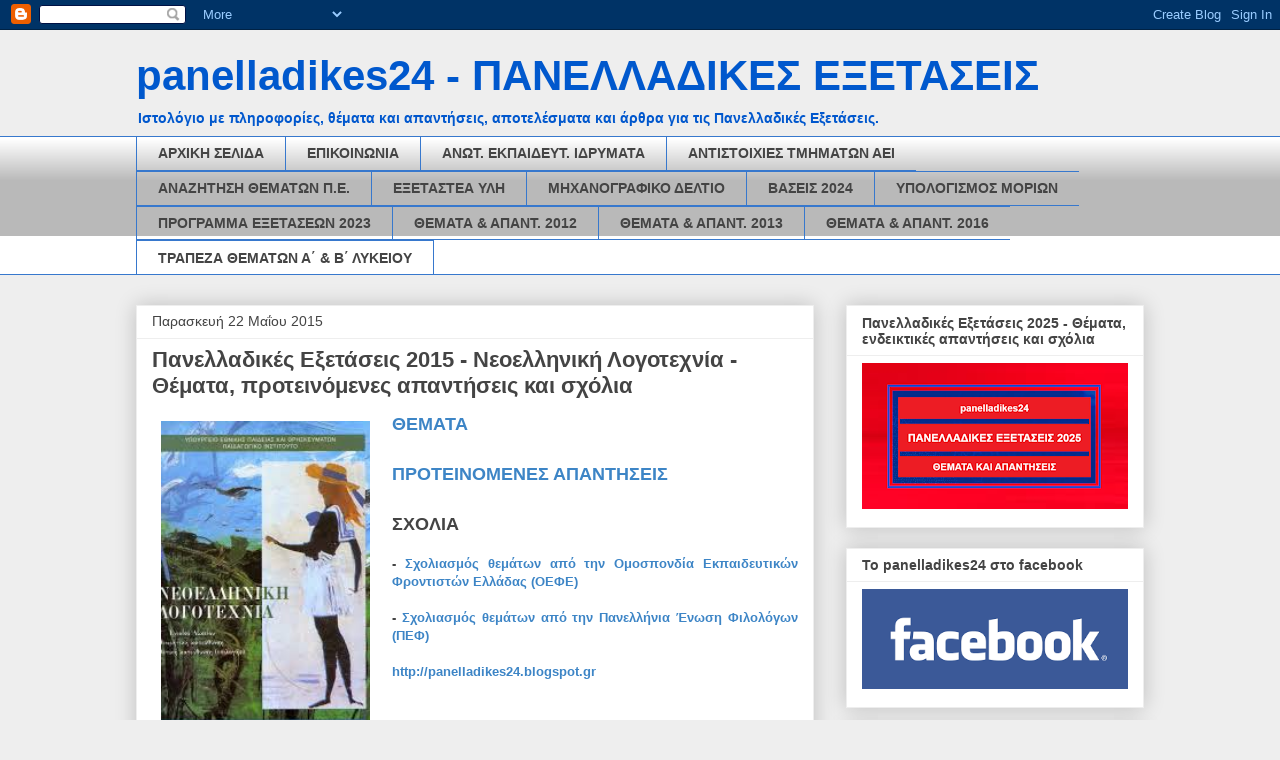

--- FILE ---
content_type: text/html; charset=UTF-8
request_url: https://panelladikes24.blogspot.com/2015/05/2015_22.html
body_size: 71266
content:
<!DOCTYPE html>
<html class='v2' dir='ltr' lang='el'>
<head>
<link href='https://www.blogger.com/static/v1/widgets/335934321-css_bundle_v2.css' rel='stylesheet' type='text/css'/>
<meta content='width=1100' name='viewport'/>
<meta content='text/html; charset=UTF-8' http-equiv='Content-Type'/>
<meta content='blogger' name='generator'/>
<link href='https://panelladikes24.blogspot.com/favicon.ico' rel='icon' type='image/x-icon'/>
<link href='https://panelladikes24.blogspot.com/2015/05/2015_22.html' rel='canonical'/>
<link rel="alternate" type="application/atom+xml" title="panelladikes24 - ΠΑΝΕΛΛΑΔΙΚΕΣ ΕΞΕΤΑΣΕΙΣ - Atom" href="https://panelladikes24.blogspot.com/feeds/posts/default" />
<link rel="alternate" type="application/rss+xml" title="panelladikes24 - ΠΑΝΕΛΛΑΔΙΚΕΣ ΕΞΕΤΑΣΕΙΣ - RSS" href="https://panelladikes24.blogspot.com/feeds/posts/default?alt=rss" />
<link rel="service.post" type="application/atom+xml" title="panelladikes24 - ΠΑΝΕΛΛΑΔΙΚΕΣ ΕΞΕΤΑΣΕΙΣ - Atom" href="https://www.blogger.com/feeds/7153209993603427360/posts/default" />

<link rel="alternate" type="application/atom+xml" title="panelladikes24 - ΠΑΝΕΛΛΑΔΙΚΕΣ ΕΞΕΤΑΣΕΙΣ - Atom" href="https://panelladikes24.blogspot.com/feeds/8599908848175842587/comments/default" />
<!--Can't find substitution for tag [blog.ieCssRetrofitLinks]-->
<link href='[data-uri]' rel='image_src'/>
<meta content='πανελλαδικες εξετασεις 2015, πανελληνιες εξετασεις 2015, θεματα νεοελληνικης λογοτεχνιας θεωρητικης κατευθυνσης πανελλαδικες εξετασεις 22/05/2015, θεματα νεοελληνικης λογοτεχνιας θεωρητικης κατευθυνσης πανελληνιες εξετασεις 22/05/2015, απαντησεις νεοελληνικης λογοτεχνιας θεωρητικης κατευθυνσης πανελλαδικες εξετασεις 22/05/2015, απαντησεις νεοελληνικης λογοτεχνιας θεωρητικης κατευθυνσης πανελληνιες εξετασεις 22/05/2015,' name='description'/>
<meta content='https://panelladikes24.blogspot.com/2015/05/2015_22.html' property='og:url'/>
<meta content='Πανελλαδικές Εξετάσεις 2015 - Νεοελληνική Λογοτεχνία - Θέματα, προτεινόμενες απαντήσεις και σχόλια' property='og:title'/>
<meta content='πανελλαδικες εξετασεις 2015, πανελληνιες εξετασεις 2015, θεματα νεοελληνικης λογοτεχνιας θεωρητικης κατευθυνσης πανελλαδικες εξετασεις 22/05/2015, θεματα νεοελληνικης λογοτεχνιας θεωρητικης κατευθυνσης πανελληνιες εξετασεις 22/05/2015, απαντησεις νεοελληνικης λογοτεχνιας θεωρητικης κατευθυνσης πανελλαδικες εξετασεις 22/05/2015, απαντησεις νεοελληνικης λογοτεχνιας θεωρητικης κατευθυνσης πανελληνιες εξετασεις 22/05/2015,' property='og:description'/>
<meta content='[data-uri]' property='og:image'/>
<title>panelladikes24 - ΠΑΝΕΛΛΑΔΙΚΕΣ ΕΞΕΤΑΣΕΙΣ: Πανελλαδικές Εξετάσεις 2015 - Νεοελληνική Λογοτεχνία - Θέματα, προτεινόμενες απαντήσεις και σχόλια</title>
<style id='page-skin-1' type='text/css'><!--
/*
-----------------------------------------------
Blogger Template Style
Name:     Awesome Inc.
Designer: Tina Chen
URL:      tinachen.org
----------------------------------------------- */
/* Content
----------------------------------------------- */
body {
font: normal normal 13px Arial, Tahoma, Helvetica, FreeSans, sans-serif;
color: #444444;
background: #eeeeee none repeat scroll top left;
}
html body .content-outer {
min-width: 0;
max-width: 100%;
width: 100%;
}
a:link {
text-decoration: none;
color: #3d85c6;
}
a:visited {
text-decoration: none;
color: #3d85c6;
}
a:hover {
text-decoration: underline;
color: #3d85c6;
}
.body-fauxcolumn-outer .cap-top {
position: absolute;
z-index: 1;
height: 276px;
width: 100%;
background: transparent none repeat-x scroll top left;
_background-image: none;
}
/* Columns
----------------------------------------------- */
.content-inner {
padding: 0;
}
.header-inner .section {
margin: 0 16px;
}
.tabs-inner .section {
margin: 0 16px;
}
.main-inner {
padding-top: 30px;
}
.main-inner .column-center-inner,
.main-inner .column-left-inner,
.main-inner .column-right-inner {
padding: 0 5px;
}
*+html body .main-inner .column-center-inner {
margin-top: -30px;
}
#layout .main-inner .column-center-inner {
margin-top: 0;
}
/* Header
----------------------------------------------- */
.header-outer {
margin: 0 0 0 0;
background: #eeeeee none repeat scroll 0 0;
}
.Header h1 {
font: normal bold 42px Arial, Tahoma, Helvetica, FreeSans, sans-serif;
color: #0058cd;
text-shadow: 0 0 -1px #000000;
}
.Header h1 a {
color: #0058cd;
}
.Header .description {
font: normal bold 14px Arial, Tahoma, Helvetica, FreeSans, sans-serif;
color: #0057cd;
}
.header-inner .Header .titlewrapper,
.header-inner .Header .descriptionwrapper {
padding-left: 0;
padding-right: 0;
margin-bottom: 0;
}
.header-inner .Header .titlewrapper {
padding-top: 22px;
}
/* Tabs
----------------------------------------------- */
.tabs-outer {
overflow: hidden;
position: relative;
background: #ffffff url(//www.blogblog.com/1kt/awesomeinc/tabs_gradient_light.png) repeat scroll 0 0;
}
#layout .tabs-outer {
overflow: visible;
}
.tabs-cap-top, .tabs-cap-bottom {
position: absolute;
width: 100%;
border-top: 1px solid #3778cd;
}
.tabs-cap-bottom {
bottom: 0;
}
.tabs-inner .widget li a {
display: inline-block;
margin: 0;
padding: .6em 1.5em;
font: normal bold 14px Arial, Tahoma, Helvetica, FreeSans, sans-serif;
color: #444444;
border-top: 1px solid #3778cd;
border-bottom: 1px solid #3778cd;
border-left: 1px solid #3778cd;
height: 16px;
line-height: 16px;
}
.tabs-inner .widget li:last-child a {
border-right: 1px solid #3778cd;
}
.tabs-inner .widget li.selected a, .tabs-inner .widget li a:hover {
background: #666666 url(//www.blogblog.com/1kt/awesomeinc/tabs_gradient_light.png) repeat-x scroll 0 -100px;
color: #ffffff;
}
/* Headings
----------------------------------------------- */
h2 {
font: normal bold 14px Arial, Tahoma, Helvetica, FreeSans, sans-serif;
color: #444444;
}
/* Widgets
----------------------------------------------- */
.main-inner .section {
margin: 0 27px;
padding: 0;
}
.main-inner .column-left-outer,
.main-inner .column-right-outer {
margin-top: 0;
}
#layout .main-inner .column-left-outer,
#layout .main-inner .column-right-outer {
margin-top: 0;
}
.main-inner .column-left-inner,
.main-inner .column-right-inner {
background: transparent none repeat 0 0;
-moz-box-shadow: 0 0 0 rgba(0, 0, 0, .2);
-webkit-box-shadow: 0 0 0 rgba(0, 0, 0, .2);
-goog-ms-box-shadow: 0 0 0 rgba(0, 0, 0, .2);
box-shadow: 0 0 0 rgba(0, 0, 0, .2);
-moz-border-radius: 0;
-webkit-border-radius: 0;
-goog-ms-border-radius: 0;
border-radius: 0;
}
#layout .main-inner .column-left-inner,
#layout .main-inner .column-right-inner {
margin-top: 0;
}
.sidebar .widget {
font: normal normal 14px Arial, Tahoma, Helvetica, FreeSans, sans-serif;
color: #444444;
}
.sidebar .widget a:link {
color: #3d85c6;
}
.sidebar .widget a:visited {
color: #3d85c6;
}
.sidebar .widget a:hover {
color: #3d85c6;
}
.sidebar .widget h2 {
text-shadow: 0 0 -1px #000000;
}
.main-inner .widget {
background-color: #ffffff;
border: 1px solid #eeeeee;
padding: 0 15px 15px;
margin: 20px -16px;
-moz-box-shadow: 0 0 20px rgba(0, 0, 0, .2);
-webkit-box-shadow: 0 0 20px rgba(0, 0, 0, .2);
-goog-ms-box-shadow: 0 0 20px rgba(0, 0, 0, .2);
box-shadow: 0 0 20px rgba(0, 0, 0, .2);
-moz-border-radius: 0;
-webkit-border-radius: 0;
-goog-ms-border-radius: 0;
border-radius: 0;
}
.main-inner .widget h2 {
margin: 0 -15px;
padding: .6em 15px .5em;
border-bottom: 1px solid transparent;
}
.footer-inner .widget h2 {
padding: 0 0 .4em;
border-bottom: 1px solid transparent;
}
.main-inner .widget h2 + div, .footer-inner .widget h2 + div {
border-top: 1px solid #eeeeee;
padding-top: 8px;
}
.main-inner .widget .widget-content {
margin: 0 -15px;
padding: 7px 15px 0;
}
.main-inner .widget ul, .main-inner .widget #ArchiveList ul.flat {
margin: -8px -15px 0;
padding: 0;
list-style: none;
}
.main-inner .widget #ArchiveList {
margin: -8px 0 0;
}
.main-inner .widget ul li, .main-inner .widget #ArchiveList ul.flat li {
padding: .5em 15px;
text-indent: 0;
color: #666666;
border-top: 1px solid #eeeeee;
border-bottom: 1px solid transparent;
}
.main-inner .widget #ArchiveList ul li {
padding-top: .25em;
padding-bottom: .25em;
}
.main-inner .widget ul li:first-child, .main-inner .widget #ArchiveList ul.flat li:first-child {
border-top: none;
}
.main-inner .widget ul li:last-child, .main-inner .widget #ArchiveList ul.flat li:last-child {
border-bottom: none;
}
.post-body {
position: relative;
}
.main-inner .widget .post-body ul {
padding: 0 2.5em;
margin: .5em 0;
list-style: disc;
}
.main-inner .widget .post-body ul li {
padding: 0.25em 0;
margin-bottom: .25em;
color: #444444;
border: none;
}
.footer-inner .widget ul {
padding: 0;
list-style: none;
}
.widget .zippy {
color: #666666;
}
/* Posts
----------------------------------------------- */
body .main-inner .Blog {
padding: 0;
margin-bottom: 1em;
background-color: transparent;
border: none;
-moz-box-shadow: 0 0 0 rgba(0, 0, 0, 0);
-webkit-box-shadow: 0 0 0 rgba(0, 0, 0, 0);
-goog-ms-box-shadow: 0 0 0 rgba(0, 0, 0, 0);
box-shadow: 0 0 0 rgba(0, 0, 0, 0);
}
.main-inner .section:last-child .Blog:last-child {
padding: 0;
margin-bottom: 1em;
}
.main-inner .widget h2.date-header {
margin: 0 -15px 1px;
padding: 0 0 0 0;
font: normal normal 14px Arial, Tahoma, Helvetica, FreeSans, sans-serif;
color: #444444;
background: transparent none no-repeat scroll top left;
border-top: 0 solid #eeeeee;
border-bottom: 1px solid transparent;
-moz-border-radius-topleft: 0;
-moz-border-radius-topright: 0;
-webkit-border-top-left-radius: 0;
-webkit-border-top-right-radius: 0;
border-top-left-radius: 0;
border-top-right-radius: 0;
position: static;
bottom: 100%;
right: 15px;
text-shadow: 0 0 -1px #000000;
}
.main-inner .widget h2.date-header span {
font: normal normal 14px Arial, Tahoma, Helvetica, FreeSans, sans-serif;
display: block;
padding: .5em 15px;
border-left: 0 solid #eeeeee;
border-right: 0 solid #eeeeee;
}
.date-outer {
position: relative;
margin: 30px 0 20px;
padding: 0 15px;
background-color: #ffffff;
border: 1px solid #eeeeee;
-moz-box-shadow: 0 0 20px rgba(0, 0, 0, .2);
-webkit-box-shadow: 0 0 20px rgba(0, 0, 0, .2);
-goog-ms-box-shadow: 0 0 20px rgba(0, 0, 0, .2);
box-shadow: 0 0 20px rgba(0, 0, 0, .2);
-moz-border-radius: 0;
-webkit-border-radius: 0;
-goog-ms-border-radius: 0;
border-radius: 0;
}
.date-outer:first-child {
margin-top: 0;
}
.date-outer:last-child {
margin-bottom: 20px;
-moz-border-radius-bottomleft: 0;
-moz-border-radius-bottomright: 0;
-webkit-border-bottom-left-radius: 0;
-webkit-border-bottom-right-radius: 0;
-goog-ms-border-bottom-left-radius: 0;
-goog-ms-border-bottom-right-radius: 0;
border-bottom-left-radius: 0;
border-bottom-right-radius: 0;
}
.date-posts {
margin: 0 -15px;
padding: 0 15px;
clear: both;
}
.post-outer, .inline-ad {
border-top: 1px solid #eeeeee;
margin: 0 -15px;
padding: 15px 15px;
}
.post-outer {
padding-bottom: 10px;
}
.post-outer:first-child {
padding-top: 0;
border-top: none;
}
.post-outer:last-child, .inline-ad:last-child {
border-bottom: none;
}
.post-body {
position: relative;
}
.post-body img {
padding: 8px;
background: transparent;
border: 1px solid transparent;
-moz-box-shadow: 0 0 0 rgba(0, 0, 0, .2);
-webkit-box-shadow: 0 0 0 rgba(0, 0, 0, .2);
box-shadow: 0 0 0 rgba(0, 0, 0, .2);
-moz-border-radius: 0;
-webkit-border-radius: 0;
border-radius: 0;
}
h3.post-title, h4 {
font: normal bold 22px Arial, Tahoma, Helvetica, FreeSans, sans-serif;
color: #444444;
}
h3.post-title a {
font: normal bold 22px Arial, Tahoma, Helvetica, FreeSans, sans-serif;
color: #444444;
}
h3.post-title a:hover {
color: #3d85c6;
text-decoration: underline;
}
.post-header {
margin: 0 0 1em;
}
.post-body {
line-height: 1.4;
}
.post-outer h2 {
color: #444444;
}
.post-footer {
margin: 1.5em 0 0;
}
#blog-pager {
padding: 15px;
font-size: 120%;
background-color: #ffffff;
border: 1px solid #eeeeee;
-moz-box-shadow: 0 0 20px rgba(0, 0, 0, .2);
-webkit-box-shadow: 0 0 20px rgba(0, 0, 0, .2);
-goog-ms-box-shadow: 0 0 20px rgba(0, 0, 0, .2);
box-shadow: 0 0 20px rgba(0, 0, 0, .2);
-moz-border-radius: 0;
-webkit-border-radius: 0;
-goog-ms-border-radius: 0;
border-radius: 0;
-moz-border-radius-topleft: 0;
-moz-border-radius-topright: 0;
-webkit-border-top-left-radius: 0;
-webkit-border-top-right-radius: 0;
-goog-ms-border-top-left-radius: 0;
-goog-ms-border-top-right-radius: 0;
border-top-left-radius: 0;
border-top-right-radius-topright: 0;
margin-top: 1em;
}
.blog-feeds, .post-feeds {
margin: 1em 0;
text-align: center;
color: #444444;
}
.blog-feeds a, .post-feeds a {
color: #cd3778;
}
.blog-feeds a:visited, .post-feeds a:visited {
color: #cd3778;
}
.blog-feeds a:hover, .post-feeds a:hover {
color: #cd3778;
}
.post-outer .comments {
margin-top: 2em;
}
/* Comments
----------------------------------------------- */
.comments .comments-content .icon.blog-author {
background-repeat: no-repeat;
background-image: url([data-uri]);
}
.comments .comments-content .loadmore a {
border-top: 1px solid #3778cd;
border-bottom: 1px solid #3778cd;
}
.comments .continue {
border-top: 2px solid #3778cd;
}
/* Footer
----------------------------------------------- */
.footer-outer {
margin: -20px 0 -1px;
padding: 20px 0 0;
color: #444444;
overflow: hidden;
}
.footer-fauxborder-left {
border-top: 1px solid #eeeeee;
background: #ffffff none repeat scroll 0 0;
-moz-box-shadow: 0 0 20px rgba(0, 0, 0, .2);
-webkit-box-shadow: 0 0 20px rgba(0, 0, 0, .2);
-goog-ms-box-shadow: 0 0 20px rgba(0, 0, 0, .2);
box-shadow: 0 0 20px rgba(0, 0, 0, .2);
margin: 0 -20px;
}
/* Mobile
----------------------------------------------- */
body.mobile {
background-size: auto;
}
.mobile .body-fauxcolumn-outer {
background: transparent none repeat scroll top left;
}
*+html body.mobile .main-inner .column-center-inner {
margin-top: 0;
}
.mobile .main-inner .widget {
padding: 0 0 15px;
}
.mobile .main-inner .widget h2 + div,
.mobile .footer-inner .widget h2 + div {
border-top: none;
padding-top: 0;
}
.mobile .footer-inner .widget h2 {
padding: 0.5em 0;
border-bottom: none;
}
.mobile .main-inner .widget .widget-content {
margin: 0;
padding: 7px 0 0;
}
.mobile .main-inner .widget ul,
.mobile .main-inner .widget #ArchiveList ul.flat {
margin: 0 -15px 0;
}
.mobile .main-inner .widget h2.date-header {
right: 0;
}
.mobile .date-header span {
padding: 0.4em 0;
}
.mobile .date-outer:first-child {
margin-bottom: 0;
border: 1px solid #eeeeee;
-moz-border-radius-topleft: 0;
-moz-border-radius-topright: 0;
-webkit-border-top-left-radius: 0;
-webkit-border-top-right-radius: 0;
-goog-ms-border-top-left-radius: 0;
-goog-ms-border-top-right-radius: 0;
border-top-left-radius: 0;
border-top-right-radius: 0;
}
.mobile .date-outer {
border-color: #eeeeee;
border-width: 0 1px 1px;
}
.mobile .date-outer:last-child {
margin-bottom: 0;
}
.mobile .main-inner {
padding: 0;
}
.mobile .header-inner .section {
margin: 0;
}
.mobile .post-outer, .mobile .inline-ad {
padding: 5px 0;
}
.mobile .tabs-inner .section {
margin: 0 10px;
}
.mobile .main-inner .widget h2 {
margin: 0;
padding: 0;
}
.mobile .main-inner .widget h2.date-header span {
padding: 0;
}
.mobile .main-inner .widget .widget-content {
margin: 0;
padding: 7px 0 0;
}
.mobile #blog-pager {
border: 1px solid transparent;
background: #ffffff none repeat scroll 0 0;
}
.mobile .main-inner .column-left-inner,
.mobile .main-inner .column-right-inner {
background: transparent none repeat 0 0;
-moz-box-shadow: none;
-webkit-box-shadow: none;
-goog-ms-box-shadow: none;
box-shadow: none;
}
.mobile .date-posts {
margin: 0;
padding: 0;
}
.mobile .footer-fauxborder-left {
margin: 0;
border-top: inherit;
}
.mobile .main-inner .section:last-child .Blog:last-child {
margin-bottom: 0;
}
.mobile-index-contents {
color: #444444;
}
.mobile .mobile-link-button {
background: #3d85c6 url(//www.blogblog.com/1kt/awesomeinc/tabs_gradient_light.png) repeat scroll 0 0;
}
.mobile-link-button a:link, .mobile-link-button a:visited {
color: #ffffff;
}
.mobile .tabs-inner .PageList .widget-content {
background: transparent;
border-top: 1px solid;
border-color: #3778cd;
color: #444444;
}
.mobile .tabs-inner .PageList .widget-content .pagelist-arrow {
border-left: 1px solid #3778cd;
}

--></style>
<style id='template-skin-1' type='text/css'><!--
body {
min-width: 1040px;
}
.content-outer, .content-fauxcolumn-outer, .region-inner {
min-width: 1040px;
max-width: 1040px;
_width: 1040px;
}
.main-inner .columns {
padding-left: 0px;
padding-right: 330px;
}
.main-inner .fauxcolumn-center-outer {
left: 0px;
right: 330px;
/* IE6 does not respect left and right together */
_width: expression(this.parentNode.offsetWidth -
parseInt("0px") -
parseInt("330px") + 'px');
}
.main-inner .fauxcolumn-left-outer {
width: 0px;
}
.main-inner .fauxcolumn-right-outer {
width: 330px;
}
.main-inner .column-left-outer {
width: 0px;
right: 100%;
margin-left: -0px;
}
.main-inner .column-right-outer {
width: 330px;
margin-right: -330px;
}
#layout {
min-width: 0;
}
#layout .content-outer {
min-width: 0;
width: 800px;
}
#layout .region-inner {
min-width: 0;
width: auto;
}
body#layout div.add_widget {
padding: 8px;
}
body#layout div.add_widget a {
margin-left: 32px;
}
--></style>
<script type='text/javascript'>
        (function(i,s,o,g,r,a,m){i['GoogleAnalyticsObject']=r;i[r]=i[r]||function(){
        (i[r].q=i[r].q||[]).push(arguments)},i[r].l=1*new Date();a=s.createElement(o),
        m=s.getElementsByTagName(o)[0];a.async=1;a.src=g;m.parentNode.insertBefore(a,m)
        })(window,document,'script','https://www.google-analytics.com/analytics.js','ga');
        ga('create', 'UA-42245175-1', 'auto', 'blogger');
        ga('blogger.send', 'pageview');
      </script>
<link href='https://www.blogger.com/dyn-css/authorization.css?targetBlogID=7153209993603427360&amp;zx=a86bd923-049c-499d-bee8-7beb1f85beef' media='none' onload='if(media!=&#39;all&#39;)media=&#39;all&#39;' rel='stylesheet'/><noscript><link href='https://www.blogger.com/dyn-css/authorization.css?targetBlogID=7153209993603427360&amp;zx=a86bd923-049c-499d-bee8-7beb1f85beef' rel='stylesheet'/></noscript>
<meta name='google-adsense-platform-account' content='ca-host-pub-1556223355139109'/>
<meta name='google-adsense-platform-domain' content='blogspot.com'/>

</head>
<body class='loading variant-light'>
<div class='navbar section' id='navbar' name='Navbar'><div class='widget Navbar' data-version='1' id='Navbar1'><script type="text/javascript">
    function setAttributeOnload(object, attribute, val) {
      if(window.addEventListener) {
        window.addEventListener('load',
          function(){ object[attribute] = val; }, false);
      } else {
        window.attachEvent('onload', function(){ object[attribute] = val; });
      }
    }
  </script>
<div id="navbar-iframe-container"></div>
<script type="text/javascript" src="https://apis.google.com/js/platform.js"></script>
<script type="text/javascript">
      gapi.load("gapi.iframes:gapi.iframes.style.bubble", function() {
        if (gapi.iframes && gapi.iframes.getContext) {
          gapi.iframes.getContext().openChild({
              url: 'https://www.blogger.com/navbar/7153209993603427360?po\x3d8599908848175842587\x26origin\x3dhttps://panelladikes24.blogspot.com',
              where: document.getElementById("navbar-iframe-container"),
              id: "navbar-iframe"
          });
        }
      });
    </script><script type="text/javascript">
(function() {
var script = document.createElement('script');
script.type = 'text/javascript';
script.src = '//pagead2.googlesyndication.com/pagead/js/google_top_exp.js';
var head = document.getElementsByTagName('head')[0];
if (head) {
head.appendChild(script);
}})();
</script>
</div></div>
<div class='body-fauxcolumns'>
<div class='fauxcolumn-outer body-fauxcolumn-outer'>
<div class='cap-top'>
<div class='cap-left'></div>
<div class='cap-right'></div>
</div>
<div class='fauxborder-left'>
<div class='fauxborder-right'></div>
<div class='fauxcolumn-inner'>
</div>
</div>
<div class='cap-bottom'>
<div class='cap-left'></div>
<div class='cap-right'></div>
</div>
</div>
</div>
<div class='content'>
<div class='content-fauxcolumns'>
<div class='fauxcolumn-outer content-fauxcolumn-outer'>
<div class='cap-top'>
<div class='cap-left'></div>
<div class='cap-right'></div>
</div>
<div class='fauxborder-left'>
<div class='fauxborder-right'></div>
<div class='fauxcolumn-inner'>
</div>
</div>
<div class='cap-bottom'>
<div class='cap-left'></div>
<div class='cap-right'></div>
</div>
</div>
</div>
<div class='content-outer'>
<div class='content-cap-top cap-top'>
<div class='cap-left'></div>
<div class='cap-right'></div>
</div>
<div class='fauxborder-left content-fauxborder-left'>
<div class='fauxborder-right content-fauxborder-right'></div>
<div class='content-inner'>
<header>
<div class='header-outer'>
<div class='header-cap-top cap-top'>
<div class='cap-left'></div>
<div class='cap-right'></div>
</div>
<div class='fauxborder-left header-fauxborder-left'>
<div class='fauxborder-right header-fauxborder-right'></div>
<div class='region-inner header-inner'>
<div class='header section' id='header' name='Κεφαλίδα'><div class='widget Header' data-version='1' id='Header1'>
<div id='header-inner'>
<div class='titlewrapper'>
<h1 class='title'>
<a href='https://panelladikes24.blogspot.com/'>
panelladikes24 - ΠΑΝΕΛΛΑΔΙΚΕΣ ΕΞΕΤΑΣΕΙΣ
</a>
</h1>
</div>
<div class='descriptionwrapper'>
<p class='description'><span>Ιστολόγιο με πληροφορίες, θέματα και απαντήσεις, αποτελέσματα και άρθρα για τις Πανελλαδικές Εξετάσεις.</span></p>
</div>
</div>
</div></div>
</div>
</div>
<div class='header-cap-bottom cap-bottom'>
<div class='cap-left'></div>
<div class='cap-right'></div>
</div>
</div>
</header>
<div class='tabs-outer'>
<div class='tabs-cap-top cap-top'>
<div class='cap-left'></div>
<div class='cap-right'></div>
</div>
<div class='fauxborder-left tabs-fauxborder-left'>
<div class='fauxborder-right tabs-fauxborder-right'></div>
<div class='region-inner tabs-inner'>
<div class='tabs section' id='crosscol' name='Σε όλες τις στήλες'><div class='widget PageList' data-version='1' id='PageList1'>
<h2>Σελίδες</h2>
<div class='widget-content'>
<ul>
<li>
<a href='https://panelladikes24.blogspot.com/'>ΑΡΧΙΚΗ ΣΕΛΙΔΑ</a>
</li>
<li>
<a href='https://panelladikes24.blogspot.com/p/blog-page.html'>ΕΠΙΚΟΙΝΩΝΙΑ</a>
</li>
<li>
<a href='https://panelladikes24.blogspot.com/p/t.html'>ΑΝΩΤ. ΕΚΠΑΙΔΕΥΤ. ΙΔΡΥΜΑΤΑ</a>
</li>
<li>
<a href='https://panelladikes24.blogspot.com/p/blog-page_2.html'>ΑΝΤΙΣΤΟΙΧΙΕΣ ΤΜΗΜΑΤΩΝ ΑΕΙ</a>
</li>
<li>
<a href='http://apps1.minedu.gov.gr/efarmoges/themata.php'>ΑΝΑΖΗΤΗΣΗ ΘΕΜΑΤΩΝ Π.Ε.</a>
</li>
<li>
<a href='https://panelladikes24.blogspot.com/p/blog-page_17.html'>ΕΞΕΤΑΣΤΕΑ ΥΛΗ</a>
</li>
<li>
<a href='https://panelladikes24.blogspot.com/p/blog-page_7847.html'>ΜΗΧΑΝΟΓΡΑΦΙΚΟ ΔΕΛΤΙΟ</a>
</li>
<li>
<a href='https://panelladikes24.blogspot.com/p/2015.html'>ΒΑΣΕΙΣ 2024</a>
</li>
<li>
<a href='https://panelladikes24.blogspot.com/p/blog-page_5.html'>ΥΠΟΛΟΓΙΣΜΟΣ ΜΟΡΙΩΝ</a>
</li>
<li>
<a href='https://panelladikes24.blogspot.com/p/2013.html'>ΠΡΟΓΡΑΜΜΑ ΕΞΕΤΑΣΕΩΝ 2023</a>
</li>
<li>
<a href='https://panelladikes24.blogspot.com/p/2012.html'>ΘΕΜΑΤΑ &amp; ΑΠΑΝΤ. 2012</a>
</li>
<li>
<a href='https://panelladikes24.blogspot.com/p/2013_17.html'>ΘΕΜΑΤΑ &amp; ΑΠΑΝΤ. 2013</a>
</li>
<li>
<a href='https://panelladikes24.blogspot.com/p/2016.html'>ΘΕΜΑΤΑ &amp; ΑΠΑΝΤ. 2016</a>
</li>
<li>
<a href='https://panelladikes24.blogspot.com/p/blog-page_14.html'>ΤΡΑΠΕΖΑ ΘΕΜΑΤΩΝ Α&#900; &amp; Β&#900; ΛΥΚΕΙΟΥ</a>
</li>
</ul>
<div class='clear'></div>
</div>
</div></div>
<div class='tabs no-items section' id='crosscol-overflow' name='Cross-Column 2'></div>
</div>
</div>
<div class='tabs-cap-bottom cap-bottom'>
<div class='cap-left'></div>
<div class='cap-right'></div>
</div>
</div>
<div class='main-outer'>
<div class='main-cap-top cap-top'>
<div class='cap-left'></div>
<div class='cap-right'></div>
</div>
<div class='fauxborder-left main-fauxborder-left'>
<div class='fauxborder-right main-fauxborder-right'></div>
<div class='region-inner main-inner'>
<div class='columns fauxcolumns'>
<div class='fauxcolumn-outer fauxcolumn-center-outer'>
<div class='cap-top'>
<div class='cap-left'></div>
<div class='cap-right'></div>
</div>
<div class='fauxborder-left'>
<div class='fauxborder-right'></div>
<div class='fauxcolumn-inner'>
</div>
</div>
<div class='cap-bottom'>
<div class='cap-left'></div>
<div class='cap-right'></div>
</div>
</div>
<div class='fauxcolumn-outer fauxcolumn-left-outer'>
<div class='cap-top'>
<div class='cap-left'></div>
<div class='cap-right'></div>
</div>
<div class='fauxborder-left'>
<div class='fauxborder-right'></div>
<div class='fauxcolumn-inner'>
</div>
</div>
<div class='cap-bottom'>
<div class='cap-left'></div>
<div class='cap-right'></div>
</div>
</div>
<div class='fauxcolumn-outer fauxcolumn-right-outer'>
<div class='cap-top'>
<div class='cap-left'></div>
<div class='cap-right'></div>
</div>
<div class='fauxborder-left'>
<div class='fauxborder-right'></div>
<div class='fauxcolumn-inner'>
</div>
</div>
<div class='cap-bottom'>
<div class='cap-left'></div>
<div class='cap-right'></div>
</div>
</div>
<!-- corrects IE6 width calculation -->
<div class='columns-inner'>
<div class='column-center-outer'>
<div class='column-center-inner'>
<div class='main section' id='main' name='Κύριος'><div class='widget Blog' data-version='1' id='Blog1'>
<div class='blog-posts hfeed'>

          <div class="date-outer">
        
<h2 class='date-header'><span>Παρασκευή 22 Μαΐου 2015</span></h2>

          <div class="date-posts">
        
<div class='post-outer'>
<div class='post hentry uncustomized-post-template' itemprop='blogPost' itemscope='itemscope' itemtype='http://schema.org/BlogPosting'>
<meta content='[data-uri]' itemprop='image_url'/>
<meta content='7153209993603427360' itemprop='blogId'/>
<meta content='8599908848175842587' itemprop='postId'/>
<a name='8599908848175842587'></a>
<h3 class='post-title entry-title' itemprop='name'>
Πανελλαδικές Εξετάσεις 2015 - Νεοελληνική Λογοτεχνία - Θέματα, προτεινόμενες απαντήσεις και σχόλια
</h3>
<div class='post-header'>
<div class='post-header-line-1'></div>
</div>
<div class='post-body entry-content' id='post-body-8599908848175842587' itemprop='articleBody'>
<div dir="ltr" style="text-align: left;" trbidi="on">
<div style="text-align: justify;">
<a href="[data-uri]" imageanchor="1" style="clear: left; float: left; margin-bottom: 1em; margin-right: 1em;"><img alt="Αποτέλεσμα εικόνας για νεοελληνικη λογοτεχνια" border="0" height="320" src="[data-uri]" width="209" /></a><span style="font-family: Arial, Helvetica, sans-serif; font-size: large;"><b><a href="http://www.minedu.gov.gr/publications/docs2015/EXETASEIS-2015/them_neoel_kat_hmer_esp_no_150522.pdf" target="_blank">ΘΕΜΑΤΑ</a></b></span></div>
<div style="text-align: justify;">
<span style="font-family: Arial, Helvetica, sans-serif; font-size: large;"><b><br /></b></span></div>
<div style="text-align: justify;">
<span style="font-family: Arial, Helvetica, sans-serif; font-size: large;"><b><a href="http://www.oefe.gr/panellinies/liseis_neoel_kat_hmer_esp_no_150522.pdf" target="_blank">ΠΡΟΤΕΙΝΟΜΕΝΕΣ ΑΠΑΝΤΗΣΕΙΣ</a></b></span></div>
<div style="text-align: justify;">
<span style="font-family: Arial, Helvetica, sans-serif; font-size: large;"><b><br /></b></span></div>
<div style="text-align: justify;">
<span style="font-family: Arial, Helvetica, sans-serif; font-size: large;"><b>ΣΧΟΛΙΑ</b></span><br />
<span style="font-family: Arial, Helvetica, sans-serif;"><br /></span>
<span style="font-family: Arial, Helvetica, sans-serif;"><b>- <a href="http://www.oefe.gr/panellinies/sxol_neoel_kat_hmer_esp_no_150522.pdf" target="_blank">Σχολιασμός θεμάτων από την Ομοσπονδία Εκπαιδευτικών Φροντιστών Ελλάδας (ΟΕΦΕ)</a></b></span><br />
<span style="font-family: Arial, Helvetica, sans-serif;"><br /></span>
<span style="font-family: Arial, Helvetica, sans-serif;"><b>- <a href="http://www.p-e-f.gr/docs/355.pdf" target="_blank">Σχολιασμός θεμάτων από την Πανελλήνια Ένωση Φιλολόγων (ΠΕΦ)</a></b></span><br />
<br />
<b style="font-family: Arial, Helvetica, sans-serif;"><a href="http://panelladikes24.blogspot.gr/">http://panelladikes24.blogspot.gr</a></b><br />
<span style="font-family: Arial, Helvetica, sans-serif;"><br /></span>
<span style="font-family: Arial, Helvetica, sans-serif;"><br /></span>
<span style="font-family: Arial, Helvetica, sans-serif;">Για την μερική ή ολική αναπαραγωγή της είδησης από άλλες ιστοσελίδες είναι απαραίτητη η χρήση του συνδέσμου παραπομπής προς το άρθρο του </span><b style="font-family: Arial, Helvetica, sans-serif;">panelladikes24</b><span style="font-family: Arial, Helvetica, sans-serif;">.</span></div>
<div style="text-align: justify;">
<span style="font-family: Arial, Helvetica, sans-serif;"><br /></span></div>
<div style="text-align: justify;">
<span style="font-family: Arial, Helvetica, sans-serif;"><br /></span></div>
</div>
<div style='clear: both;'></div>
</div>
<div class='post-footer'>
<div class='post-footer-line post-footer-line-1'>
<span class='post-author vcard'>
Αναρτήθηκε από
<span class='fn' itemprop='author' itemscope='itemscope' itemtype='http://schema.org/Person'>
<span itemprop='name'>panelladikes24</span>
</span>
</span>
<span class='post-timestamp'>
στις
<meta content='https://panelladikes24.blogspot.com/2015/05/2015_22.html' itemprop='url'/>
<a class='timestamp-link' href='https://panelladikes24.blogspot.com/2015/05/2015_22.html' rel='bookmark' title='permanent link'><abbr class='published' itemprop='datePublished' title='2015-05-22T07:00:00+03:00'>7:00&#8239;π.μ.</abbr></a>
</span>
<span class='post-comment-link'>
</span>
<span class='post-icons'>
<span class='item-action'>
<a href='https://www.blogger.com/email-post/7153209993603427360/8599908848175842587' title='Αποστολή ανάρτησης'>
<img alt='' class='icon-action' height='13' src='https://resources.blogblog.com/img/icon18_email.gif' width='18'/>
</a>
</span>
<span class='item-control blog-admin pid-527848682'>
<a href='https://www.blogger.com/post-edit.g?blogID=7153209993603427360&postID=8599908848175842587&from=pencil' title='Επεξεργασία ανάρτησης'>
<img alt='' class='icon-action' height='18' src='https://resources.blogblog.com/img/icon18_edit_allbkg.gif' width='18'/>
</a>
</span>
</span>
<div class='post-share-buttons goog-inline-block'>
<a class='goog-inline-block share-button sb-email' href='https://www.blogger.com/share-post.g?blogID=7153209993603427360&postID=8599908848175842587&target=email' target='_blank' title='Αποστολή με μήνυμα ηλεκτρονικού ταχυδρομείου
'><span class='share-button-link-text'>Αποστολή με μήνυμα ηλεκτρονικού ταχυδρομείου
</span></a><a class='goog-inline-block share-button sb-blog' href='https://www.blogger.com/share-post.g?blogID=7153209993603427360&postID=8599908848175842587&target=blog' onclick='window.open(this.href, "_blank", "height=270,width=475"); return false;' target='_blank' title='BlogThis!'><span class='share-button-link-text'>BlogThis!</span></a><a class='goog-inline-block share-button sb-twitter' href='https://www.blogger.com/share-post.g?blogID=7153209993603427360&postID=8599908848175842587&target=twitter' target='_blank' title='Κοινοποίηση στο X'><span class='share-button-link-text'>Κοινοποίηση στο X</span></a><a class='goog-inline-block share-button sb-facebook' href='https://www.blogger.com/share-post.g?blogID=7153209993603427360&postID=8599908848175842587&target=facebook' onclick='window.open(this.href, "_blank", "height=430,width=640"); return false;' target='_blank' title='Μοιραστείτε το στο Facebook'><span class='share-button-link-text'>Μοιραστείτε το στο Facebook</span></a><a class='goog-inline-block share-button sb-pinterest' href='https://www.blogger.com/share-post.g?blogID=7153209993603427360&postID=8599908848175842587&target=pinterest' target='_blank' title='Κοινοποίηση στο Pinterest'><span class='share-button-link-text'>Κοινοποίηση στο Pinterest</span></a>
</div>
</div>
<div class='post-footer-line post-footer-line-2'>
<span class='post-labels'>
Ετικέτες
<a href='https://panelladikes24.blogspot.com/search/label/%CE%A0%CE%91%CE%9D%CE%95%CE%9B%CE%9B%CE%91%CE%94%CE%99%CE%9A%CE%95%CE%A3%20%CE%95%CE%9E%CE%95%CE%A4%CE%91%CE%A3%CE%95%CE%99%CE%A3%202015%20%20-%20%20%CE%98%CE%95%CE%9C%CE%91%CE%A4%CE%91%20%CE%9A%CE%91%CE%99%20%CE%91%CE%A0%CE%91%CE%9D%CE%A4%CE%97%CE%A3%CE%95%CE%99%CE%A3' rel='tag'>ΠΑΝΕΛΛΑΔΙΚΕΣ ΕΞΕΤΑΣΕΙΣ 2015  -  ΘΕΜΑΤΑ ΚΑΙ ΑΠΑΝΤΗΣΕΙΣ</a>
</span>
</div>
<div class='post-footer-line post-footer-line-3'>
<span class='post-location'>
</span>
</div>
</div>
</div>
<div class='comments' id='comments'>
<a name='comments'></a>
<h4>Δεν υπάρχουν σχόλια:</h4>
<div id='Blog1_comments-block-wrapper'>
<dl class='avatar-comment-indent' id='comments-block'>
</dl>
</div>
<p class='comment-footer'>
<div class='comment-form'>
<a name='comment-form'></a>
<h4 id='comment-post-message'>Δημοσίευση σχολίου</h4>
<p>
</p>
<a href='https://www.blogger.com/comment/frame/7153209993603427360?po=8599908848175842587&hl=el&saa=85391&origin=https://panelladikes24.blogspot.com' id='comment-editor-src'></a>
<iframe allowtransparency='true' class='blogger-iframe-colorize blogger-comment-from-post' frameborder='0' height='410px' id='comment-editor' name='comment-editor' src='' width='100%'></iframe>
<script src='https://www.blogger.com/static/v1/jsbin/2830521187-comment_from_post_iframe.js' type='text/javascript'></script>
<script type='text/javascript'>
      BLOG_CMT_createIframe('https://www.blogger.com/rpc_relay.html');
    </script>
</div>
</p>
</div>
</div>

        </div></div>
      
</div>
<div class='blog-pager' id='blog-pager'>
<span id='blog-pager-newer-link'>
<a class='blog-pager-newer-link' href='https://panelladikes24.blogspot.com/2015/05/2015_59.html' id='Blog1_blog-pager-newer-link' title='Νεότερη ανάρτηση'>Νεότερη ανάρτηση</a>
</span>
<span id='blog-pager-older-link'>
<a class='blog-pager-older-link' href='https://panelladikes24.blogspot.com/2015/05/2015_89.html' id='Blog1_blog-pager-older-link' title='Παλαιότερη Ανάρτηση'>Παλαιότερη Ανάρτηση</a>
</span>
<a class='home-link' href='https://panelladikes24.blogspot.com/'>Αρχική σελίδα</a>
</div>
<div class='clear'></div>
<div class='post-feeds'>
<div class='feed-links'>
Εγγραφή σε:
<a class='feed-link' href='https://panelladikes24.blogspot.com/feeds/8599908848175842587/comments/default' target='_blank' type='application/atom+xml'>Σχόλια ανάρτησης (Atom)</a>
</div>
</div>
</div></div>
</div>
</div>
<div class='column-left-outer'>
<div class='column-left-inner'>
<aside>
</aside>
</div>
</div>
<div class='column-right-outer'>
<div class='column-right-inner'>
<aside>
<div class='sidebar section' id='sidebar-right-1'><div class='widget Image' data-version='1' id='Image4'>
<h2>Πανελλαδικές Εξετάσεις 2025 - Θέματα, ενδεικτικές απαντήσεις και σχόλια</h2>
<div class='widget-content'>
<a href='https://panelladikes24.blogspot.com/2025/05/2025_24.html'>
<img alt='Πανελλαδικές Εξετάσεις 2025 - Θέματα, ενδεικτικές απαντήσεις και σχόλια' height='146' id='Image4_img' src='https://blogger.googleusercontent.com/img/a/AVvXsEgMF3tLBh2j3rDRzKp75pNRAfsuMVKOEf4bRZOvyirO3Y1XYJ0XN0HMX-xmUBtHnQfHIsr1zzt1R9lgNndmMZYZ9ujZEwOyBPekLti4h7aFqMCjP7HNFWU6Fe8fgDK-yAyai0BOQx1QABDtPVBotq0jbtDEStIxvYEtjCIsP5HKoHA1k8Wm4b8bP6ekU74=s266' width='266'/>
</a>
<br/>
</div>
<div class='clear'></div>
</div><div class='widget Image' data-version='1' id='Image3'>
<h2>To panelladikes24 στο facebook</h2>
<div class='widget-content'>
<a href='https://www.facebook.com/panelladikes24'>
<img alt='To panelladikes24 στο facebook' height='100' id='Image3_img' src='[data-uri]' width='266'/>
</a>
<br/>
</div>
<div class='clear'></div>
</div><div class='widget Image' data-version='1' id='Image1'>
<h2>ΦΡΟΝΤΙΣΤΗΡΙΑ ΝΕΑ ΠΑΙΔΕΙΑ -  ΠΑΛΑΙΟ ΦΑΛΗΡΟ</h2>
<div class='widget-content'>
<a href='https://www.facebook.com/NeaPaideiaPalaioFaliro/'>
<img alt='ΦΡΟΝΤΙΣΤΗΡΙΑ ΝΕΑ ΠΑΙΔΕΙΑ -  ΠΑΛΑΙΟ ΦΑΛΗΡΟ' height='177' id='Image1_img' src='https://blogger.googleusercontent.com/img/b/R29vZ2xl/AVvXsEgYAiPOTGWPX2v35HiOs78Y6x0njdL3MBKz57WL1sREnqmUKpyhM2D74oG98wblrXKDp1refja9QMipMzlCEXqeNH1IS0iXzPECGSLcoyLDbBdfDjS5mkUR5CIA0F6J8efSnuRP2AOO_dg/s266/NEA+PAIDEIA+-+PALAIO+FALIRO.jpg' width='266'/>
</a>
<br/>
</div>
<div class='clear'></div>
</div><div class='widget PopularPosts' data-version='1' id='PopularPosts1'>
<h2>ΔΗΜΟΦΙΛΕΙΣ ΑΝΑΡΤΗΣΕΙΣ</h2>
<div class='widget-content popular-posts'>
<ul>
<li>
<div class='item-title'><a href='https://panelladikes24.blogspot.com/2026/01/2026_28.html'>Ενημέρωση σχετικά με την Προκήρυξη για την εισαγωγή ιδιωτών σπουδαστών-στριών στις Αστυνομικές Σχολές έτους 2026</a></div>
<div class='item-snippet'>Απαγορεύεται από το δίκαιο της Πνευματικής Ιδιοκτησίας η καθ&#900; οιονδήποτε τρόπο παράνομη χρήση/ιδιοποίηση του παρόντος, με βαρύτατες αστικές ...</div>
</li>
<li>
<div class='item-title'><a href='https://panelladikes24.blogspot.com/2025/09/2025_80.html'>Στρατιωτικές Σχολές - Κατάταξη επιλαχόντων σπουδαστών έτους 2025 - Συνεχής ενημέρωση</a></div>
<div class='item-snippet'>Απαγορεύεται από το δίκαιο της Πνευματικής Ιδιοκτησίας η καθ&#900; οιονδήποτε τρόπο παράνομη χρήση/ιδιοποίηση του παρόντος, με βαρύτατες αστικές ...</div>
</li>
<li>
<div class='item-title'><a href='https://panelladikes24.blogspot.com/2026/01/2026_27.html'>Αριθμός εισακτέων στις Σχολές Πυροσβεστικής Ακαδημίας έτους 2026 - ΦΕΚ</a></div>
<div class='item-snippet'>ΦΕΚ Β&#900; 287/2026 - ΚΥΑ&#160; Αριθμ. 66331 οικ. Φ.109.1/21-01-2026 &#39;&#39;Καθορισμός αριθμού εισακτέων για το ακαδημαϊκό έτος 2026-2027 στη Σχολ...</div>
</li>
<li>
<div class='item-title'><a href='https://panelladikes24.blogspot.com/2024/05/blog-post_13.html'>Το επίσημο τυπολόγιο στο μάθημα της Φυσικής Γ&#900; Λυκείου - Εικόνα</a></div>
<div class='item-snippet'>Απαγορεύεται από το δίκαιο της Πνευματικής Ιδιοκτησίας η καθ&#900; οιονδήποτε τρόπο παράνομη χρήση/ιδιοποίηση του παρόντος, με βαρύτατες αστικές ...</div>
</li>
<li>
<div class='item-title'><a href='https://panelladikes24.blogspot.com/2026/01/2026_70.html'>Ξεκίνησε η υποβολή αιτήσεων για την εισαγωγή σπουδαστών στις Στρατιωτικές Σχολές έτους 2026</a></div>
<div class='item-snippet'>Ξεκίνησε σήμερα, Δευτέρα 26/01/2026, η υποβολή Αίτησης και Δικαιολογητικών των υποψηφίων για τις Στρατιωτικές Σχολές έτους 2026 μέσω των Παν...</div>
</li>
</ul>
<div class='clear'></div>
</div>
</div><div class='widget BlogSearch' data-version='1' id='BlogSearch1'>
<h2 class='title'>Αναζήτηση αυτού του ιστολογίου</h2>
<div class='widget-content'>
<div id='BlogSearch1_form'>
<form action='https://panelladikes24.blogspot.com/search' class='gsc-search-box' target='_top'>
<table cellpadding='0' cellspacing='0' class='gsc-search-box'>
<tbody>
<tr>
<td class='gsc-input'>
<input autocomplete='off' class='gsc-input' name='q' size='10' title='search' type='text' value=''/>
</td>
<td class='gsc-search-button'>
<input class='gsc-search-button' title='search' type='submit' value='Αναζήτηση'/>
</td>
</tr>
</tbody>
</table>
</form>
</div>
</div>
<div class='clear'></div>
</div><div class='widget Label' data-version='1' id='Label1'>
<h2>Ετικέτες</h2>
<div class='widget-content list-label-widget-content'>
<ul>
<li>
<a dir='ltr' href='https://panelladikes24.blogspot.com/search/label/%CE%91%CE%95%CE%9D'>ΑΕΝ</a>
<span dir='ltr'>(607)</span>
</li>
<li>
<a dir='ltr' href='https://panelladikes24.blogspot.com/search/label/%CE%91%CE%98%CE%9B%CE%97%CE%A4%CE%95%CE%A3'>ΑΘΛΗΤΕΣ</a>
<span dir='ltr'>(161)</span>
</li>
<li>
<a dir='ltr' href='https://panelladikes24.blogspot.com/search/label/%CE%91%CE%9B%CE%9B%CE%9F%CE%94%CE%91%CE%A0%CE%9F%CE%99%20-%20%CE%91%CE%9B%CE%9B%CE%9F%CE%93%CE%95%CE%9D%CE%95%CE%99%CE%A3'>ΑΛΛΟΔΑΠΟΙ - ΑΛΛΟΓΕΝΕΙΣ</a>
<span dir='ltr'>(94)</span>
</li>
<li>
<a dir='ltr' href='https://panelladikes24.blogspot.com/search/label/%CE%91%CE%A1%CE%98%CE%A1%CE%91%20%CE%91%CE%9D%CE%91%CE%93%CE%9D%CE%A9%CE%A3%CE%A4%CE%A9%CE%9D'>ΑΡΘΡΑ ΑΝΑΓΝΩΣΤΩΝ</a>
<span dir='ltr'>(14)</span>
</li>
<li>
<a dir='ltr' href='https://panelladikes24.blogspot.com/search/label/%CE%91%CE%A3%CE%A4%CE%A5%CE%9D%CE%9F%CE%9C%CE%99%CE%9A%CE%95%CE%A3%20%CE%A3%CE%A7%CE%9F%CE%9B%CE%95%CE%A3'>ΑΣΤΥΝΟΜΙΚΕΣ ΣΧΟΛΕΣ</a>
<span dir='ltr'>(534)</span>
</li>
<li>
<a dir='ltr' href='https://panelladikes24.blogspot.com/search/label/%CE%94%CE%95%CE%A5%CE%A4%CE%95%CE%A1%CE%9F%CE%92%CE%91%CE%98%CE%9C%CE%99%CE%91'>ΔΕΥΤΕΡΟΒΑΘΜΙΑ</a>
<span dir='ltr'>(1886)</span>
</li>
<li>
<a dir='ltr' href='https://panelladikes24.blogspot.com/search/label/%CE%94%CE%99%CE%91%CE%A6%CE%9F%CE%A1%CE%91'>ΔΙΑΦΟΡΑ</a>
<span dir='ltr'>(754)</span>
</li>
<li>
<a dir='ltr' href='https://panelladikes24.blogspot.com/search/label/%CE%95%CE%91%CE%A0'>ΕΑΠ</a>
<span dir='ltr'>(231)</span>
</li>
<li>
<a dir='ltr' href='https://panelladikes24.blogspot.com/search/label/%CE%95%CE%99%CE%94%CE%99%CE%9A%CE%95%CE%A3%20%CE%9A%CE%91%CE%A4%CE%97%CE%93%CE%9F%CE%A1%CE%99%CE%95%CE%A3'>ΕΙΔΙΚΕΣ ΚΑΤΗΓΟΡΙΕΣ</a>
<span dir='ltr'>(145)</span>
</li>
<li>
<a dir='ltr' href='https://panelladikes24.blogspot.com/search/label/%CE%95%CE%9A%CE%9A%CE%9B%CE%97%CE%A3%CE%99%CE%91%CE%A3%CE%A4%CE%99%CE%9A%CE%97%20%CE%95%CE%9A%CE%A0%CE%91%CE%99%CE%94%CE%95%CE%A5%CE%A3%CE%97'>ΕΚΚΛΗΣΙΑΣΤΙΚΗ ΕΚΠΑΙΔΕΥΣΗ</a>
<span dir='ltr'>(43)</span>
</li>
<li>
<a dir='ltr' href='https://panelladikes24.blogspot.com/search/label/%CE%95%CE%9B%CE%9B%CE%97%CE%9D%CE%95%CE%A3%20%CE%A4%CE%9F%CE%A5%20%CE%95%CE%9E%CE%A9%CE%A4%CE%95%CE%A1%CE%99%CE%9A%CE%9F%CE%A5'>ΕΛΛΗΝΕΣ ΤΟΥ ΕΞΩΤΕΡΙΚΟΥ</a>
<span dir='ltr'>(314)</span>
</li>
<li>
<a dir='ltr' href='https://panelladikes24.blogspot.com/search/label/%CE%95%CE%A0%CE%91%CE%A3%20%CE%9F%CE%91%CE%95%CE%94'>ΕΠΑΣ ΟΑΕΔ</a>
<span dir='ltr'>(252)</span>
</li>
<li>
<a dir='ltr' href='https://panelladikes24.blogspot.com/search/label/%CE%95%CE%A3%CE%9A'>ΕΣΚ</a>
<span dir='ltr'>(28)</span>
</li>
<li>
<a dir='ltr' href='https://panelladikes24.blogspot.com/search/label/%CE%98%CE%95%CE%9C%CE%91%CE%A4%CE%91'>ΘΕΜΑΤΑ</a>
<span dir='ltr'>(89)</span>
</li>
<li>
<a dir='ltr' href='https://panelladikes24.blogspot.com/search/label/%CE%99%CE%95%CE%9A'>ΙΕΚ</a>
<span dir='ltr'>(873)</span>
</li>
<li>
<a dir='ltr' href='https://panelladikes24.blogspot.com/search/label/%CE%9B%CE%99%CE%9C%CE%95%CE%9D%CE%99%CE%9A%CE%9F%20%CE%A3%CE%A9%CE%9C%CE%91'>ΛΙΜΕΝΙΚΟ ΣΩΜΑ</a>
<span dir='ltr'>(313)</span>
</li>
<li>
<a dir='ltr' href='https://panelladikes24.blogspot.com/search/label/%CE%9C%CE%95%CE%A4%CE%95%CE%93%CE%93%CE%A1%CE%91%CE%A6%CE%95%CE%A3%20%CE%A6%CE%9F%CE%99%CE%A4%CE%97%CE%A4%CE%A9%CE%9D'>ΜΕΤΕΓΓΡΑΦΕΣ ΦΟΙΤΗΤΩΝ</a>
<span dir='ltr'>(728)</span>
</li>
<li>
<a dir='ltr' href='https://panelladikes24.blogspot.com/search/label/%CE%9E%CE%95%CE%9D%CE%91%20%CE%A0%CE%91%CE%9D%CE%95%CE%A0%CE%99%CE%A3%CE%A4%CE%97%CE%9C%CE%99%CE%91'>ΞΕΝΑ ΠΑΝΕΠΙΣΤΗΜΙΑ</a>
<span dir='ltr'>(21)</span>
</li>
<li>
<a dir='ltr' href='https://panelladikes24.blogspot.com/search/label/%CE%9F%CE%A4%CE%95%CE%9A'>ΟΤΕΚ</a>
<span dir='ltr'>(21)</span>
</li>
<li>
<a dir='ltr' href='https://panelladikes24.blogspot.com/search/label/%CE%A0%CE%91%CE%9D%CE%95%CE%9B%CE%9B%CE%91%CE%94%CE%99%CE%9A%CE%95%CE%A3%20%CE%95%CE%9E%CE%95%CE%A4%CE%91%CE%A3%CE%95%CE%99%CE%A3'>ΠΑΝΕΛΛΑΔΙΚΕΣ ΕΞΕΤΑΣΕΙΣ</a>
<span dir='ltr'>(448)</span>
</li>
<li>
<a dir='ltr' href='https://panelladikes24.blogspot.com/search/label/%CE%A0%CE%91%CE%9D%CE%95%CE%9B%CE%9B%CE%91%CE%94%CE%99%CE%9A%CE%95%CE%A3%20%CE%95%CE%9E%CE%95%CE%A4%CE%91%CE%A3%CE%95%CE%99%CE%A3%202012'>ΠΑΝΕΛΛΑΔΙΚΕΣ ΕΞΕΤΑΣΕΙΣ 2012</a>
<span dir='ltr'>(64)</span>
</li>
<li>
<a dir='ltr' href='https://panelladikes24.blogspot.com/search/label/%CE%A0%CE%91%CE%9D%CE%95%CE%9B%CE%9B%CE%91%CE%94%CE%99%CE%9A%CE%95%CE%A3%20%CE%95%CE%9E%CE%95%CE%A4%CE%91%CE%A3%CE%95%CE%99%CE%A3%202012%20-%20%CE%98%CE%95%CE%9C%CE%91%CE%A4%CE%91%20%CE%9A%CE%91%CE%99%20%CE%91%CE%A0%CE%91%CE%9D%CE%A4%CE%97%CE%A3%CE%95%CE%99%CE%A3'>ΠΑΝΕΛΛΑΔΙΚΕΣ ΕΞΕΤΑΣΕΙΣ 2012 - ΘΕΜΑΤΑ ΚΑΙ ΑΠΑΝΤΗΣΕΙΣ</a>
<span dir='ltr'>(23)</span>
</li>
<li>
<a dir='ltr' href='https://panelladikes24.blogspot.com/search/label/%CE%A0%CE%91%CE%9D%CE%95%CE%9B%CE%9B%CE%91%CE%94%CE%99%CE%9A%CE%95%CE%A3%20%CE%95%CE%9E%CE%95%CE%A4%CE%91%CE%A3%CE%95%CE%99%CE%A3%202012%20-%20%CE%A3%CE%A7%CE%9F%CE%9B%CE%99%CE%91%CE%A3%CE%9C%CE%9F%CE%A3%20%CE%98%CE%95%CE%9C%CE%91%CE%A4%CE%A9%CE%9D'>ΠΑΝΕΛΛΑΔΙΚΕΣ ΕΞΕΤΑΣΕΙΣ 2012 - ΣΧΟΛΙΑΣΜΟΣ ΘΕΜΑΤΩΝ</a>
<span dir='ltr'>(13)</span>
</li>
<li>
<a dir='ltr' href='https://panelladikes24.blogspot.com/search/label/%CE%A0%CE%91%CE%9D%CE%95%CE%9B%CE%9B%CE%91%CE%94%CE%99%CE%9A%CE%95%CE%A3%20%CE%95%CE%9E%CE%95%CE%A4%CE%91%CE%A3%CE%95%CE%99%CE%A3%202013'>ΠΑΝΕΛΛΑΔΙΚΕΣ ΕΞΕΤΑΣΕΙΣ 2013</a>
<span dir='ltr'>(135)</span>
</li>
<li>
<a dir='ltr' href='https://panelladikes24.blogspot.com/search/label/%CE%A0%CE%91%CE%9D%CE%95%CE%9B%CE%9B%CE%91%CE%94%CE%99%CE%9A%CE%95%CE%A3%20%CE%95%CE%9E%CE%95%CE%A4%CE%91%CE%A3%CE%95%CE%99%CE%A3%202014'>ΠΑΝΕΛΛΑΔΙΚΕΣ ΕΞΕΤΑΣΕΙΣ 2014</a>
<span dir='ltr'>(132)</span>
</li>
<li>
<a dir='ltr' href='https://panelladikes24.blogspot.com/search/label/%CE%A0%CE%91%CE%9D%CE%95%CE%9B%CE%9B%CE%91%CE%94%CE%99%CE%9A%CE%95%CE%A3%20%CE%95%CE%9E%CE%95%CE%A4%CE%91%CE%A3%CE%95%CE%99%CE%A3%202014%20-%20%CE%98%CE%95%CE%9C%CE%91%CE%A4%CE%91%20%CE%9A%CE%91%CE%99%20%CE%91%CE%A0%CE%91%CE%9D%CE%A4%CE%97%CE%A3%CE%95%CE%99%CE%A3'>ΠΑΝΕΛΛΑΔΙΚΕΣ ΕΞΕΤΑΣΕΙΣ 2014 - ΘΕΜΑΤΑ ΚΑΙ ΑΠΑΝΤΗΣΕΙΣ</a>
<span dir='ltr'>(16)</span>
</li>
<li>
<a dir='ltr' href='https://panelladikes24.blogspot.com/search/label/%CE%A0%CE%91%CE%9D%CE%95%CE%9B%CE%9B%CE%91%CE%94%CE%99%CE%9A%CE%95%CE%A3%20%CE%95%CE%9E%CE%95%CE%A4%CE%91%CE%A3%CE%95%CE%99%CE%A3%202015'>ΠΑΝΕΛΛΑΔΙΚΕΣ ΕΞΕΤΑΣΕΙΣ 2015</a>
<span dir='ltr'>(109)</span>
</li>
<li>
<a dir='ltr' href='https://panelladikes24.blogspot.com/search/label/%CE%A0%CE%91%CE%9D%CE%95%CE%9B%CE%9B%CE%91%CE%94%CE%99%CE%9A%CE%95%CE%A3%20%CE%95%CE%9E%CE%95%CE%A4%CE%91%CE%A3%CE%95%CE%99%CE%A3%202015%20%20-%20%20%CE%98%CE%95%CE%9C%CE%91%CE%A4%CE%91%20%CE%9A%CE%91%CE%99%20%CE%91%CE%A0%CE%91%CE%9D%CE%A4%CE%97%CE%A3%CE%95%CE%99%CE%A3'>ΠΑΝΕΛΛΑΔΙΚΕΣ ΕΞΕΤΑΣΕΙΣ 2015  -  ΘΕΜΑΤΑ ΚΑΙ ΑΠΑΝΤΗΣΕΙΣ</a>
<span dir='ltr'>(24)</span>
</li>
<li>
<a dir='ltr' href='https://panelladikes24.blogspot.com/search/label/%CE%A0%CE%91%CE%9D%CE%95%CE%9B%CE%9B%CE%91%CE%94%CE%99%CE%9A%CE%95%CE%A3%20%CE%95%CE%9E%CE%95%CE%A4%CE%91%CE%A3%CE%95%CE%99%CE%A3%202016'>ΠΑΝΕΛΛΑΔΙΚΕΣ ΕΞΕΤΑΣΕΙΣ 2016</a>
<span dir='ltr'>(254)</span>
</li>
<li>
<a dir='ltr' href='https://panelladikes24.blogspot.com/search/label/%CE%A0%CE%91%CE%9D%CE%95%CE%9B%CE%9B%CE%91%CE%94%CE%99%CE%9A%CE%95%CE%A3%20%CE%95%CE%9E%CE%95%CE%A4%CE%91%CE%A3%CE%95%CE%99%CE%A3%202016%20%20-%20%20%CE%98%CE%95%CE%9C%CE%91%CE%A4%CE%91%20%CE%9A%CE%91%CE%99%20%CE%91%CE%A0%CE%91%CE%9D%CE%A4%CE%97%CE%A3%CE%95%CE%99%CE%A3'>ΠΑΝΕΛΛΑΔΙΚΕΣ ΕΞΕΤΑΣΕΙΣ 2016  -  ΘΕΜΑΤΑ ΚΑΙ ΑΠΑΝΤΗΣΕΙΣ</a>
<span dir='ltr'>(23)</span>
</li>
<li>
<a dir='ltr' href='https://panelladikes24.blogspot.com/search/label/%CE%A0%CE%91%CE%9D%CE%95%CE%9B%CE%9B%CE%91%CE%94%CE%99%CE%9A%CE%95%CE%A3%20%CE%95%CE%9E%CE%95%CE%A4%CE%91%CE%A3%CE%95%CE%99%CE%A3%202017'>ΠΑΝΕΛΛΑΔΙΚΕΣ ΕΞΕΤΑΣΕΙΣ 2017</a>
<span dir='ltr'>(267)</span>
</li>
<li>
<a dir='ltr' href='https://panelladikes24.blogspot.com/search/label/%CE%A0%CE%91%CE%9D%CE%95%CE%9B%CE%9B%CE%91%CE%94%CE%99%CE%9A%CE%95%CE%A3%20%CE%95%CE%9E%CE%95%CE%A4%CE%91%CE%A3%CE%95%CE%99%CE%A3%202017%20%20-%20%20%CE%98%CE%95%CE%9C%CE%91%CE%A4%CE%91%20%CE%9A%CE%91%CE%99%20%CE%91%CE%A0%CE%91%CE%9D%CE%A4%CE%97%CE%A3%CE%95%CE%99%CE%A3'>ΠΑΝΕΛΛΑΔΙΚΕΣ ΕΞΕΤΑΣΕΙΣ 2017  -  ΘΕΜΑΤΑ ΚΑΙ ΑΠΑΝΤΗΣΕΙΣ</a>
<span dir='ltr'>(23)</span>
</li>
<li>
<a dir='ltr' href='https://panelladikes24.blogspot.com/search/label/%CE%A0%CE%91%CE%9D%CE%95%CE%9B%CE%9B%CE%91%CE%94%CE%99%CE%9A%CE%95%CE%A3%20%CE%95%CE%9E%CE%95%CE%A4%CE%91%CE%A3%CE%95%CE%99%CE%A3%202018'>ΠΑΝΕΛΛΑΔΙΚΕΣ ΕΞΕΤΑΣΕΙΣ 2018</a>
<span dir='ltr'>(248)</span>
</li>
<li>
<a dir='ltr' href='https://panelladikes24.blogspot.com/search/label/%CE%A0%CE%91%CE%9D%CE%95%CE%9B%CE%9B%CE%91%CE%94%CE%99%CE%9A%CE%95%CE%A3%20%CE%95%CE%9E%CE%95%CE%A4%CE%91%CE%A3%CE%95%CE%99%CE%A3%202018%20%20-%20%20%CE%98%CE%95%CE%9C%CE%91%CE%A4%CE%91%20%CE%9A%CE%91%CE%99%20%CE%91%CE%A0%CE%91%CE%9D%CE%A4%CE%97%CE%A3%CE%95%CE%99%CE%A3'>ΠΑΝΕΛΛΑΔΙΚΕΣ ΕΞΕΤΑΣΕΙΣ 2018  -  ΘΕΜΑΤΑ ΚΑΙ ΑΠΑΝΤΗΣΕΙΣ</a>
<span dir='ltr'>(22)</span>
</li>
<li>
<a dir='ltr' href='https://panelladikes24.blogspot.com/search/label/%CE%A0%CE%91%CE%9D%CE%95%CE%9B%CE%9B%CE%91%CE%94%CE%99%CE%9A%CE%95%CE%A3%20%CE%95%CE%9E%CE%95%CE%A4%CE%91%CE%A3%CE%95%CE%99%CE%A3%202019'>ΠΑΝΕΛΛΑΔΙΚΕΣ ΕΞΕΤΑΣΕΙΣ 2019</a>
<span dir='ltr'>(254)</span>
</li>
<li>
<a dir='ltr' href='https://panelladikes24.blogspot.com/search/label/%CE%A0%CE%91%CE%9D%CE%95%CE%9B%CE%9B%CE%91%CE%94%CE%99%CE%9A%CE%95%CE%A3%20%CE%95%CE%9E%CE%95%CE%A4%CE%91%CE%A3%CE%95%CE%99%CE%A3%202019%20%20-%20%20%CE%98%CE%95%CE%9C%CE%91%CE%A4%CE%91%20%CE%9A%CE%91%CE%99%20%CE%91%CE%A0%CE%91%CE%9D%CE%A4%CE%97%CE%A3%CE%95%CE%99%CE%A3'>ΠΑΝΕΛΛΑΔΙΚΕΣ ΕΞΕΤΑΣΕΙΣ 2019  -  ΘΕΜΑΤΑ ΚΑΙ ΑΠΑΝΤΗΣΕΙΣ</a>
<span dir='ltr'>(24)</span>
</li>
<li>
<a dir='ltr' href='https://panelladikes24.blogspot.com/search/label/%CE%A0%CE%91%CE%9D%CE%95%CE%9B%CE%9B%CE%91%CE%94%CE%99%CE%9A%CE%95%CE%A3%20%CE%95%CE%9E%CE%95%CE%A4%CE%91%CE%A3%CE%95%CE%99%CE%A3%202020'>ΠΑΝΕΛΛΑΔΙΚΕΣ ΕΞΕΤΑΣΕΙΣ 2020</a>
<span dir='ltr'>(446)</span>
</li>
<li>
<a dir='ltr' href='https://panelladikes24.blogspot.com/search/label/%CE%A0%CE%91%CE%9D%CE%95%CE%9B%CE%9B%CE%91%CE%94%CE%99%CE%9A%CE%95%CE%A3%20%CE%95%CE%9E%CE%95%CE%A4%CE%91%CE%A3%CE%95%CE%99%CE%A3%202020%20-%20%CE%98%CE%95%CE%9C%CE%91%CE%A4%CE%91%20%CE%9A%CE%91%CE%99%20%CE%91%CE%A0%CE%91%CE%9D%CE%A4%CE%97%CE%A3%CE%95%CE%99%CE%A3'>ΠΑΝΕΛΛΑΔΙΚΕΣ ΕΞΕΤΑΣΕΙΣ 2020 - ΘΕΜΑΤΑ ΚΑΙ ΑΠΑΝΤΗΣΕΙΣ</a>
<span dir='ltr'>(24)</span>
</li>
<li>
<a dir='ltr' href='https://panelladikes24.blogspot.com/search/label/%CE%A0%CE%91%CE%9D%CE%95%CE%9B%CE%9B%CE%91%CE%94%CE%99%CE%9A%CE%95%CE%A3%20%CE%95%CE%9E%CE%95%CE%A4%CE%91%CE%A3%CE%95%CE%99%CE%A3%202021'>ΠΑΝΕΛΛΑΔΙΚΕΣ ΕΞΕΤΑΣΕΙΣ 2021</a>
<span dir='ltr'>(484)</span>
</li>
<li>
<a dir='ltr' href='https://panelladikes24.blogspot.com/search/label/%CE%A0%CE%91%CE%9D%CE%95%CE%9B%CE%9B%CE%91%CE%94%CE%99%CE%9A%CE%95%CE%A3%20%CE%95%CE%9E%CE%95%CE%A4%CE%91%CE%A3%CE%95%CE%99%CE%A3%202021%20-%20%CE%98%CE%95%CE%9C%CE%91%CE%A4%CE%91%20%CE%9A%CE%91%CE%99%20%CE%91%CE%A0%CE%91%CE%9D%CE%A4%CE%97%CE%A3%CE%95%CE%99%CE%A3'>ΠΑΝΕΛΛΑΔΙΚΕΣ ΕΞΕΤΑΣΕΙΣ 2021 - ΘΕΜΑΤΑ ΚΑΙ ΑΠΑΝΤΗΣΕΙΣ</a>
<span dir='ltr'>(27)</span>
</li>
<li>
<a dir='ltr' href='https://panelladikes24.blogspot.com/search/label/%CE%A0%CE%91%CE%9D%CE%95%CE%9B%CE%9B%CE%91%CE%94%CE%99%CE%9A%CE%95%CE%A3%20%CE%95%CE%9E%CE%95%CE%A4%CE%91%CE%A3%CE%95%CE%99%CE%A3%202022'>ΠΑΝΕΛΛΑΔΙΚΕΣ ΕΞΕΤΑΣΕΙΣ 2022</a>
<span dir='ltr'>(325)</span>
</li>
<li>
<a dir='ltr' href='https://panelladikes24.blogspot.com/search/label/%CE%A0%CE%91%CE%9D%CE%95%CE%9B%CE%9B%CE%91%CE%94%CE%99%CE%9A%CE%95%CE%A3%20%CE%95%CE%9E%CE%95%CE%A4%CE%91%CE%A3%CE%95%CE%99%CE%A3%202022%20-%20%CE%98%CE%95%CE%9C%CE%91%CE%A4%CE%91%20%CE%9A%CE%91%CE%99%20%CE%91%CE%A0%CE%91%CE%9D%CE%A4%CE%97%CE%A3%CE%95%CE%99%CE%A3'>ΠΑΝΕΛΛΑΔΙΚΕΣ ΕΞΕΤΑΣΕΙΣ 2022 - ΘΕΜΑΤΑ ΚΑΙ ΑΠΑΝΤΗΣΕΙΣ</a>
<span dir='ltr'>(54)</span>
</li>
<li>
<a dir='ltr' href='https://panelladikes24.blogspot.com/search/label/%CE%A0%CE%91%CE%9D%CE%95%CE%9B%CE%9B%CE%91%CE%94%CE%99%CE%9A%CE%95%CE%A3%20%CE%95%CE%9E%CE%95%CE%A4%CE%91%CE%A3%CE%95%CE%99%CE%A3%202023'>ΠΑΝΕΛΛΑΔΙΚΕΣ ΕΞΕΤΑΣΕΙΣ 2023</a>
<span dir='ltr'>(281)</span>
</li>
<li>
<a dir='ltr' href='https://panelladikes24.blogspot.com/search/label/%CE%A0%CE%91%CE%9D%CE%95%CE%9B%CE%9B%CE%91%CE%94%CE%99%CE%9A%CE%95%CE%A3%20%CE%95%CE%9E%CE%95%CE%A4%CE%91%CE%A3%CE%95%CE%99%CE%A3%202023%20-%20%CE%98%CE%95%CE%9C%CE%91%CE%A4%CE%91%20%CE%9A%CE%91%CE%99%20%CE%91%CE%A0%CE%91%CE%9D%CE%A4%CE%97%CE%A3%CE%95%CE%99%CE%A3'>ΠΑΝΕΛΛΑΔΙΚΕΣ ΕΞΕΤΑΣΕΙΣ 2023 - ΘΕΜΑΤΑ ΚΑΙ ΑΠΑΝΤΗΣΕΙΣ</a>
<span dir='ltr'>(60)</span>
</li>
<li>
<a dir='ltr' href='https://panelladikes24.blogspot.com/search/label/%CE%A0%CE%91%CE%9D%CE%95%CE%9B%CE%9B%CE%91%CE%94%CE%99%CE%9A%CE%95%CE%A3%20%CE%95%CE%9E%CE%95%CE%A4%CE%91%CE%A3%CE%95%CE%99%CE%A3%202024'>ΠΑΝΕΛΛΑΔΙΚΕΣ ΕΞΕΤΑΣΕΙΣ 2024</a>
<span dir='ltr'>(256)</span>
</li>
<li>
<a dir='ltr' href='https://panelladikes24.blogspot.com/search/label/%CE%A0%CE%91%CE%9D%CE%95%CE%9B%CE%9B%CE%91%CE%94%CE%99%CE%9A%CE%95%CE%A3%20%CE%95%CE%9E%CE%95%CE%A4%CE%91%CE%A3%CE%95%CE%99%CE%A3%202024%20-%20%CE%98%CE%95%CE%9C%CE%91%CE%A4%CE%91%20%CE%9A%CE%91%CE%99%20%CE%91%CE%A0%CE%91%CE%9D%CE%A4%CE%97%CE%A3%CE%95%CE%99%CE%A3'>ΠΑΝΕΛΛΑΔΙΚΕΣ ΕΞΕΤΑΣΕΙΣ 2024 - ΘΕΜΑΤΑ ΚΑΙ ΑΠΑΝΤΗΣΕΙΣ</a>
<span dir='ltr'>(63)</span>
</li>
<li>
<a dir='ltr' href='https://panelladikes24.blogspot.com/search/label/%CE%A0%CE%91%CE%9D%CE%95%CE%9B%CE%9B%CE%91%CE%94%CE%99%CE%9A%CE%95%CE%A3%20%CE%95%CE%9E%CE%95%CE%A4%CE%91%CE%A3%CE%95%CE%99%CE%A3%202025'>ΠΑΝΕΛΛΑΔΙΚΕΣ ΕΞΕΤΑΣΕΙΣ 2025</a>
<span dir='ltr'>(232)</span>
</li>
<li>
<a dir='ltr' href='https://panelladikes24.blogspot.com/search/label/%CE%A0%CE%91%CE%9D%CE%95%CE%9B%CE%9B%CE%91%CE%94%CE%99%CE%9A%CE%95%CE%A3%20%CE%95%CE%9E%CE%95%CE%A4%CE%91%CE%A3%CE%95%CE%99%CE%A3%202025%20-%20%CE%98%CE%95%CE%9C%CE%91%CE%A4%CE%91%20%CE%9A%CE%91%CE%99%20%CE%91%CE%A0%CE%91%CE%9D%CE%A4%CE%97%CE%A3%CE%95%CE%99%CE%A3'>ΠΑΝΕΛΛΑΔΙΚΕΣ ΕΞΕΤΑΣΕΙΣ 2025 - ΘΕΜΑΤΑ ΚΑΙ ΑΠΑΝΤΗΣΕΙΣ</a>
<span dir='ltr'>(68)</span>
</li>
<li>
<a dir='ltr' href='https://panelladikes24.blogspot.com/search/label/%CE%A0%CE%91%CE%9D%CE%95%CE%9B%CE%9B%CE%91%CE%94%CE%99%CE%9A%CE%95%CE%A3%20%CE%95%CE%9E%CE%95%CE%A4%CE%91%CE%A3%CE%95%CE%99%CE%A3%202026'>ΠΑΝΕΛΛΑΔΙΚΕΣ ΕΞΕΤΑΣΕΙΣ 2026</a>
<span dir='ltr'>(27)</span>
</li>
<li>
<a dir='ltr' href='https://panelladikes24.blogspot.com/search/label/%CE%A0%CE%91%CE%9D%CE%95%CE%9B%CE%9B%CE%91%CE%94%CE%99%CE%9A%CE%95%CE%A3%20%CE%95%CE%9E%CE%95%CE%A4%CE%91%CE%A3%CE%95%CE%99%CE%A3%20%CE%95%CE%A0%CE%91%CE%9B%202012'>ΠΑΝΕΛΛΑΔΙΚΕΣ ΕΞΕΤΑΣΕΙΣ ΕΠΑΛ 2012</a>
<span dir='ltr'>(4)</span>
</li>
<li>
<a dir='ltr' href='https://panelladikes24.blogspot.com/search/label/%CE%A0%CE%91%CE%9D%CE%95%CE%9B%CE%9B%CE%91%CE%94%CE%99%CE%9A%CE%95%CE%A3%20%CE%95%CE%9E%CE%95%CE%A4%CE%91%CE%A3%CE%95%CE%99%CE%A3%20%CE%95%CE%A0%CE%91%CE%9B%202012%20-%20%CE%98%CE%95%CE%9C%CE%91%CE%A4%CE%91%20%CE%9A%CE%91%CE%99%20%CE%91%CE%A0%CE%91%CE%9D%CE%A4%CE%97%CE%A3%CE%95%CE%99%CE%A3'>ΠΑΝΕΛΛΑΔΙΚΕΣ ΕΞΕΤΑΣΕΙΣ ΕΠΑΛ 2012 - ΘΕΜΑΤΑ ΚΑΙ ΑΠΑΝΤΗΣΕΙΣ</a>
<span dir='ltr'>(10)</span>
</li>
<li>
<a dir='ltr' href='https://panelladikes24.blogspot.com/search/label/%CE%A0%CE%91%CE%9D%CE%95%CE%A0%CE%99%CE%A3%CE%A4%CE%97%CE%9C%CE%99%CE%91%20%CE%9A%CE%A5%CE%A0%CE%A1%CE%9F%CE%A5'>ΠΑΝΕΠΙΣΤΗΜΙΑ ΚΥΠΡΟΥ</a>
<span dir='ltr'>(170)</span>
</li>
<li>
<a dir='ltr' href='https://panelladikes24.blogspot.com/search/label/%CE%A0%CE%A5%CE%A1%CE%9F%CE%A3%CE%92%CE%95%CE%A3%CE%A4%CE%99%CE%9A%CE%97%20%CE%91%CE%9A%CE%91%CE%94%CE%97%CE%9C%CE%99%CE%91'>ΠΥΡΟΣΒΕΣΤΙΚΗ ΑΚΑΔΗΜΙΑ</a>
<span dir='ltr'>(377)</span>
</li>
<li>
<a dir='ltr' href='https://panelladikes24.blogspot.com/search/label/%CE%A3%CE%95%CE%A0'>ΣΕΠ</a>
<span dir='ltr'>(480)</span>
</li>
<li>
<a dir='ltr' href='https://panelladikes24.blogspot.com/search/label/%CE%A3%CE%A4%CE%A1%CE%91%CE%A4%CE%99%CE%A9%CE%A4%CE%99%CE%9A%CE%95%CE%A3%20%CE%A3%CE%A7%CE%9F%CE%9B%CE%95%CE%A3'>ΣΤΡΑΤΙΩΤΙΚΕΣ ΣΧΟΛΕΣ</a>
<span dir='ltr'>(842)</span>
</li>
<li>
<a dir='ltr' href='https://panelladikes24.blogspot.com/search/label/%CE%A3%CE%A7%CE%9F%CE%9B%CE%95%CE%A3%20%CE%9A%CE%91%CE%9B%CE%A9%CE%9D%20%CE%A4%CE%95%CE%A7%CE%9D%CE%A9%CE%9D'>ΣΧΟΛΕΣ ΚΑΛΩΝ ΤΕΧΝΩΝ</a>
<span dir='ltr'>(174)</span>
</li>
<li>
<a dir='ltr' href='https://panelladikes24.blogspot.com/search/label/%CE%A4%CE%95%CE%A6%CE%91%CE%91'>ΤΕΦΑΑ</a>
<span dir='ltr'>(161)</span>
</li>
<li>
<a dir='ltr' href='https://panelladikes24.blogspot.com/search/label/%CE%A4%CE%A1%CE%99%CE%A4%CE%9F%CE%92%CE%91%CE%98%CE%9C%CE%99%CE%91'>ΤΡΙΤΟΒΑΘΜΙΑ</a>
<span dir='ltr'>(1497)</span>
</li>
<li>
<a dir='ltr' href='https://panelladikes24.blogspot.com/search/label/%CE%A5%CE%A0%CE%9F%CE%A8%CE%97%CE%A6%CE%99%CE%9F%CE%99%20%CE%9C%CE%95%20%CE%A3%CE%9F%CE%92%CE%91%CE%A1%CE%95%CE%A3%20%CE%A0%CE%91%CE%98%CE%97%CE%A3%CE%95%CE%99%CE%A3'>ΥΠΟΨΗΦΙΟΙ ΜΕ ΣΟΒΑΡΕΣ ΠΑΘΗΣΕΙΣ</a>
<span dir='ltr'>(270)</span>
</li>
</ul>
<div class='clear'></div>
</div>
</div><div class='widget Image' data-version='1' id='Image2'>
<h2>ΨΗΦΙΑΚΑ ΕΚΠΑΙΔΕΥΤΙΚΑ ΒΟΗΘΗΜΑΤΑ</h2>
<div class='widget-content'>
<a href='http://www.study4exams.gr/'>
<img alt='ΨΗΦΙΑΚΑ ΕΚΠΑΙΔΕΥΤΙΚΑ ΒΟΗΘΗΜΑΤΑ' height='216' id='Image2_img' src='[data-uri]' width='233'/>
</a>
<br/>
</div>
<div class='clear'></div>
</div><div class='widget BlogArchive' data-version='1' id='BlogArchive1'>
<h2>Αρχειοθήκη ιστολογίου</h2>
<div class='widget-content'>
<div id='ArchiveList'>
<div id='BlogArchive1_ArchiveList'>
<ul class='hierarchy'>
<li class='archivedate collapsed'>
<a class='toggle' href='javascript:void(0)'>
<span class='zippy'>

        &#9658;&#160;
      
</span>
</a>
<a class='post-count-link' href='https://panelladikes24.blogspot.com/2026/'>
2026
</a>
<span class='post-count' dir='ltr'>(55)</span>
<ul class='hierarchy'>
<li class='archivedate collapsed'>
<a class='toggle' href='javascript:void(0)'>
<span class='zippy'>

        &#9658;&#160;
      
</span>
</a>
<a class='post-count-link' href='https://panelladikes24.blogspot.com/2026/01/'>
Ιανουαρίου
</a>
<span class='post-count' dir='ltr'>(55)</span>
</li>
</ul>
</li>
</ul>
<ul class='hierarchy'>
<li class='archivedate collapsed'>
<a class='toggle' href='javascript:void(0)'>
<span class='zippy'>

        &#9658;&#160;
      
</span>
</a>
<a class='post-count-link' href='https://panelladikes24.blogspot.com/2025/'>
2025
</a>
<span class='post-count' dir='ltr'>(881)</span>
<ul class='hierarchy'>
<li class='archivedate collapsed'>
<a class='toggle' href='javascript:void(0)'>
<span class='zippy'>

        &#9658;&#160;
      
</span>
</a>
<a class='post-count-link' href='https://panelladikes24.blogspot.com/2025/12/'>
Δεκεμβρίου
</a>
<span class='post-count' dir='ltr'>(43)</span>
</li>
</ul>
<ul class='hierarchy'>
<li class='archivedate collapsed'>
<a class='toggle' href='javascript:void(0)'>
<span class='zippy'>

        &#9658;&#160;
      
</span>
</a>
<a class='post-count-link' href='https://panelladikes24.blogspot.com/2025/11/'>
Νοεμβρίου
</a>
<span class='post-count' dir='ltr'>(38)</span>
</li>
</ul>
<ul class='hierarchy'>
<li class='archivedate collapsed'>
<a class='toggle' href='javascript:void(0)'>
<span class='zippy'>

        &#9658;&#160;
      
</span>
</a>
<a class='post-count-link' href='https://panelladikes24.blogspot.com/2025/10/'>
Οκτωβρίου
</a>
<span class='post-count' dir='ltr'>(89)</span>
</li>
</ul>
<ul class='hierarchy'>
<li class='archivedate collapsed'>
<a class='toggle' href='javascript:void(0)'>
<span class='zippy'>

        &#9658;&#160;
      
</span>
</a>
<a class='post-count-link' href='https://panelladikes24.blogspot.com/2025/09/'>
Σεπτεμβρίου
</a>
<span class='post-count' dir='ltr'>(89)</span>
</li>
</ul>
<ul class='hierarchy'>
<li class='archivedate collapsed'>
<a class='toggle' href='javascript:void(0)'>
<span class='zippy'>

        &#9658;&#160;
      
</span>
</a>
<a class='post-count-link' href='https://panelladikes24.blogspot.com/2025/08/'>
Αυγούστου
</a>
<span class='post-count' dir='ltr'>(84)</span>
</li>
</ul>
<ul class='hierarchy'>
<li class='archivedate collapsed'>
<a class='toggle' href='javascript:void(0)'>
<span class='zippy'>

        &#9658;&#160;
      
</span>
</a>
<a class='post-count-link' href='https://panelladikes24.blogspot.com/2025/07/'>
Ιουλίου
</a>
<span class='post-count' dir='ltr'>(125)</span>
</li>
</ul>
<ul class='hierarchy'>
<li class='archivedate collapsed'>
<a class='toggle' href='javascript:void(0)'>
<span class='zippy'>

        &#9658;&#160;
      
</span>
</a>
<a class='post-count-link' href='https://panelladikes24.blogspot.com/2025/06/'>
Ιουνίου
</a>
<span class='post-count' dir='ltr'>(134)</span>
</li>
</ul>
<ul class='hierarchy'>
<li class='archivedate collapsed'>
<a class='toggle' href='javascript:void(0)'>
<span class='zippy'>

        &#9658;&#160;
      
</span>
</a>
<a class='post-count-link' href='https://panelladikes24.blogspot.com/2025/05/'>
Μαΐου
</a>
<span class='post-count' dir='ltr'>(77)</span>
</li>
</ul>
<ul class='hierarchy'>
<li class='archivedate collapsed'>
<a class='toggle' href='javascript:void(0)'>
<span class='zippy'>

        &#9658;&#160;
      
</span>
</a>
<a class='post-count-link' href='https://panelladikes24.blogspot.com/2025/04/'>
Απριλίου
</a>
<span class='post-count' dir='ltr'>(47)</span>
</li>
</ul>
<ul class='hierarchy'>
<li class='archivedate collapsed'>
<a class='toggle' href='javascript:void(0)'>
<span class='zippy'>

        &#9658;&#160;
      
</span>
</a>
<a class='post-count-link' href='https://panelladikes24.blogspot.com/2025/03/'>
Μαρτίου
</a>
<span class='post-count' dir='ltr'>(45)</span>
</li>
</ul>
<ul class='hierarchy'>
<li class='archivedate collapsed'>
<a class='toggle' href='javascript:void(0)'>
<span class='zippy'>

        &#9658;&#160;
      
</span>
</a>
<a class='post-count-link' href='https://panelladikes24.blogspot.com/2025/02/'>
Φεβρουαρίου
</a>
<span class='post-count' dir='ltr'>(50)</span>
</li>
</ul>
<ul class='hierarchy'>
<li class='archivedate collapsed'>
<a class='toggle' href='javascript:void(0)'>
<span class='zippy'>

        &#9658;&#160;
      
</span>
</a>
<a class='post-count-link' href='https://panelladikes24.blogspot.com/2025/01/'>
Ιανουαρίου
</a>
<span class='post-count' dir='ltr'>(60)</span>
</li>
</ul>
</li>
</ul>
<ul class='hierarchy'>
<li class='archivedate collapsed'>
<a class='toggle' href='javascript:void(0)'>
<span class='zippy'>

        &#9658;&#160;
      
</span>
</a>
<a class='post-count-link' href='https://panelladikes24.blogspot.com/2024/'>
2024
</a>
<span class='post-count' dir='ltr'>(1029)</span>
<ul class='hierarchy'>
<li class='archivedate collapsed'>
<a class='toggle' href='javascript:void(0)'>
<span class='zippy'>

        &#9658;&#160;
      
</span>
</a>
<a class='post-count-link' href='https://panelladikes24.blogspot.com/2024/12/'>
Δεκεμβρίου
</a>
<span class='post-count' dir='ltr'>(55)</span>
</li>
</ul>
<ul class='hierarchy'>
<li class='archivedate collapsed'>
<a class='toggle' href='javascript:void(0)'>
<span class='zippy'>

        &#9658;&#160;
      
</span>
</a>
<a class='post-count-link' href='https://panelladikes24.blogspot.com/2024/11/'>
Νοεμβρίου
</a>
<span class='post-count' dir='ltr'>(52)</span>
</li>
</ul>
<ul class='hierarchy'>
<li class='archivedate collapsed'>
<a class='toggle' href='javascript:void(0)'>
<span class='zippy'>

        &#9658;&#160;
      
</span>
</a>
<a class='post-count-link' href='https://panelladikes24.blogspot.com/2024/10/'>
Οκτωβρίου
</a>
<span class='post-count' dir='ltr'>(78)</span>
</li>
</ul>
<ul class='hierarchy'>
<li class='archivedate collapsed'>
<a class='toggle' href='javascript:void(0)'>
<span class='zippy'>

        &#9658;&#160;
      
</span>
</a>
<a class='post-count-link' href='https://panelladikes24.blogspot.com/2024/09/'>
Σεπτεμβρίου
</a>
<span class='post-count' dir='ltr'>(97)</span>
</li>
</ul>
<ul class='hierarchy'>
<li class='archivedate collapsed'>
<a class='toggle' href='javascript:void(0)'>
<span class='zippy'>

        &#9658;&#160;
      
</span>
</a>
<a class='post-count-link' href='https://panelladikes24.blogspot.com/2024/08/'>
Αυγούστου
</a>
<span class='post-count' dir='ltr'>(83)</span>
</li>
</ul>
<ul class='hierarchy'>
<li class='archivedate collapsed'>
<a class='toggle' href='javascript:void(0)'>
<span class='zippy'>

        &#9658;&#160;
      
</span>
</a>
<a class='post-count-link' href='https://panelladikes24.blogspot.com/2024/07/'>
Ιουλίου
</a>
<span class='post-count' dir='ltr'>(147)</span>
</li>
</ul>
<ul class='hierarchy'>
<li class='archivedate collapsed'>
<a class='toggle' href='javascript:void(0)'>
<span class='zippy'>

        &#9658;&#160;
      
</span>
</a>
<a class='post-count-link' href='https://panelladikes24.blogspot.com/2024/06/'>
Ιουνίου
</a>
<span class='post-count' dir='ltr'>(159)</span>
</li>
</ul>
<ul class='hierarchy'>
<li class='archivedate collapsed'>
<a class='toggle' href='javascript:void(0)'>
<span class='zippy'>

        &#9658;&#160;
      
</span>
</a>
<a class='post-count-link' href='https://panelladikes24.blogspot.com/2024/05/'>
Μαΐου
</a>
<span class='post-count' dir='ltr'>(102)</span>
</li>
</ul>
<ul class='hierarchy'>
<li class='archivedate collapsed'>
<a class='toggle' href='javascript:void(0)'>
<span class='zippy'>

        &#9658;&#160;
      
</span>
</a>
<a class='post-count-link' href='https://panelladikes24.blogspot.com/2024/04/'>
Απριλίου
</a>
<span class='post-count' dir='ltr'>(78)</span>
</li>
</ul>
<ul class='hierarchy'>
<li class='archivedate collapsed'>
<a class='toggle' href='javascript:void(0)'>
<span class='zippy'>

        &#9658;&#160;
      
</span>
</a>
<a class='post-count-link' href='https://panelladikes24.blogspot.com/2024/03/'>
Μαρτίου
</a>
<span class='post-count' dir='ltr'>(64)</span>
</li>
</ul>
<ul class='hierarchy'>
<li class='archivedate collapsed'>
<a class='toggle' href='javascript:void(0)'>
<span class='zippy'>

        &#9658;&#160;
      
</span>
</a>
<a class='post-count-link' href='https://panelladikes24.blogspot.com/2024/02/'>
Φεβρουαρίου
</a>
<span class='post-count' dir='ltr'>(50)</span>
</li>
</ul>
<ul class='hierarchy'>
<li class='archivedate collapsed'>
<a class='toggle' href='javascript:void(0)'>
<span class='zippy'>

        &#9658;&#160;
      
</span>
</a>
<a class='post-count-link' href='https://panelladikes24.blogspot.com/2024/01/'>
Ιανουαρίου
</a>
<span class='post-count' dir='ltr'>(64)</span>
</li>
</ul>
</li>
</ul>
<ul class='hierarchy'>
<li class='archivedate collapsed'>
<a class='toggle' href='javascript:void(0)'>
<span class='zippy'>

        &#9658;&#160;
      
</span>
</a>
<a class='post-count-link' href='https://panelladikes24.blogspot.com/2023/'>
2023
</a>
<span class='post-count' dir='ltr'>(942)</span>
<ul class='hierarchy'>
<li class='archivedate collapsed'>
<a class='toggle' href='javascript:void(0)'>
<span class='zippy'>

        &#9658;&#160;
      
</span>
</a>
<a class='post-count-link' href='https://panelladikes24.blogspot.com/2023/12/'>
Δεκεμβρίου
</a>
<span class='post-count' dir='ltr'>(64)</span>
</li>
</ul>
<ul class='hierarchy'>
<li class='archivedate collapsed'>
<a class='toggle' href='javascript:void(0)'>
<span class='zippy'>

        &#9658;&#160;
      
</span>
</a>
<a class='post-count-link' href='https://panelladikes24.blogspot.com/2023/11/'>
Νοεμβρίου
</a>
<span class='post-count' dir='ltr'>(47)</span>
</li>
</ul>
<ul class='hierarchy'>
<li class='archivedate collapsed'>
<a class='toggle' href='javascript:void(0)'>
<span class='zippy'>

        &#9658;&#160;
      
</span>
</a>
<a class='post-count-link' href='https://panelladikes24.blogspot.com/2023/10/'>
Οκτωβρίου
</a>
<span class='post-count' dir='ltr'>(70)</span>
</li>
</ul>
<ul class='hierarchy'>
<li class='archivedate collapsed'>
<a class='toggle' href='javascript:void(0)'>
<span class='zippy'>

        &#9658;&#160;
      
</span>
</a>
<a class='post-count-link' href='https://panelladikes24.blogspot.com/2023/09/'>
Σεπτεμβρίου
</a>
<span class='post-count' dir='ltr'>(131)</span>
</li>
</ul>
<ul class='hierarchy'>
<li class='archivedate collapsed'>
<a class='toggle' href='javascript:void(0)'>
<span class='zippy'>

        &#9658;&#160;
      
</span>
</a>
<a class='post-count-link' href='https://panelladikes24.blogspot.com/2023/08/'>
Αυγούστου
</a>
<span class='post-count' dir='ltr'>(87)</span>
</li>
</ul>
<ul class='hierarchy'>
<li class='archivedate collapsed'>
<a class='toggle' href='javascript:void(0)'>
<span class='zippy'>

        &#9658;&#160;
      
</span>
</a>
<a class='post-count-link' href='https://panelladikes24.blogspot.com/2023/07/'>
Ιουλίου
</a>
<span class='post-count' dir='ltr'>(89)</span>
</li>
</ul>
<ul class='hierarchy'>
<li class='archivedate collapsed'>
<a class='toggle' href='javascript:void(0)'>
<span class='zippy'>

        &#9658;&#160;
      
</span>
</a>
<a class='post-count-link' href='https://panelladikes24.blogspot.com/2023/06/'>
Ιουνίου
</a>
<span class='post-count' dir='ltr'>(142)</span>
</li>
</ul>
<ul class='hierarchy'>
<li class='archivedate collapsed'>
<a class='toggle' href='javascript:void(0)'>
<span class='zippy'>

        &#9658;&#160;
      
</span>
</a>
<a class='post-count-link' href='https://panelladikes24.blogspot.com/2023/05/'>
Μαΐου
</a>
<span class='post-count' dir='ltr'>(79)</span>
</li>
</ul>
<ul class='hierarchy'>
<li class='archivedate collapsed'>
<a class='toggle' href='javascript:void(0)'>
<span class='zippy'>

        &#9658;&#160;
      
</span>
</a>
<a class='post-count-link' href='https://panelladikes24.blogspot.com/2023/04/'>
Απριλίου
</a>
<span class='post-count' dir='ltr'>(67)</span>
</li>
</ul>
<ul class='hierarchy'>
<li class='archivedate collapsed'>
<a class='toggle' href='javascript:void(0)'>
<span class='zippy'>

        &#9658;&#160;
      
</span>
</a>
<a class='post-count-link' href='https://panelladikes24.blogspot.com/2023/03/'>
Μαρτίου
</a>
<span class='post-count' dir='ltr'>(67)</span>
</li>
</ul>
<ul class='hierarchy'>
<li class='archivedate collapsed'>
<a class='toggle' href='javascript:void(0)'>
<span class='zippy'>

        &#9658;&#160;
      
</span>
</a>
<a class='post-count-link' href='https://panelladikes24.blogspot.com/2023/02/'>
Φεβρουαρίου
</a>
<span class='post-count' dir='ltr'>(50)</span>
</li>
</ul>
<ul class='hierarchy'>
<li class='archivedate collapsed'>
<a class='toggle' href='javascript:void(0)'>
<span class='zippy'>

        &#9658;&#160;
      
</span>
</a>
<a class='post-count-link' href='https://panelladikes24.blogspot.com/2023/01/'>
Ιανουαρίου
</a>
<span class='post-count' dir='ltr'>(49)</span>
</li>
</ul>
</li>
</ul>
<ul class='hierarchy'>
<li class='archivedate collapsed'>
<a class='toggle' href='javascript:void(0)'>
<span class='zippy'>

        &#9658;&#160;
      
</span>
</a>
<a class='post-count-link' href='https://panelladikes24.blogspot.com/2022/'>
2022
</a>
<span class='post-count' dir='ltr'>(1009)</span>
<ul class='hierarchy'>
<li class='archivedate collapsed'>
<a class='toggle' href='javascript:void(0)'>
<span class='zippy'>

        &#9658;&#160;
      
</span>
</a>
<a class='post-count-link' href='https://panelladikes24.blogspot.com/2022/12/'>
Δεκεμβρίου
</a>
<span class='post-count' dir='ltr'>(45)</span>
</li>
</ul>
<ul class='hierarchy'>
<li class='archivedate collapsed'>
<a class='toggle' href='javascript:void(0)'>
<span class='zippy'>

        &#9658;&#160;
      
</span>
</a>
<a class='post-count-link' href='https://panelladikes24.blogspot.com/2022/11/'>
Νοεμβρίου
</a>
<span class='post-count' dir='ltr'>(59)</span>
</li>
</ul>
<ul class='hierarchy'>
<li class='archivedate collapsed'>
<a class='toggle' href='javascript:void(0)'>
<span class='zippy'>

        &#9658;&#160;
      
</span>
</a>
<a class='post-count-link' href='https://panelladikes24.blogspot.com/2022/10/'>
Οκτωβρίου
</a>
<span class='post-count' dir='ltr'>(62)</span>
</li>
</ul>
<ul class='hierarchy'>
<li class='archivedate collapsed'>
<a class='toggle' href='javascript:void(0)'>
<span class='zippy'>

        &#9658;&#160;
      
</span>
</a>
<a class='post-count-link' href='https://panelladikes24.blogspot.com/2022/09/'>
Σεπτεμβρίου
</a>
<span class='post-count' dir='ltr'>(89)</span>
</li>
</ul>
<ul class='hierarchy'>
<li class='archivedate collapsed'>
<a class='toggle' href='javascript:void(0)'>
<span class='zippy'>

        &#9658;&#160;
      
</span>
</a>
<a class='post-count-link' href='https://panelladikes24.blogspot.com/2022/08/'>
Αυγούστου
</a>
<span class='post-count' dir='ltr'>(84)</span>
</li>
</ul>
<ul class='hierarchy'>
<li class='archivedate collapsed'>
<a class='toggle' href='javascript:void(0)'>
<span class='zippy'>

        &#9658;&#160;
      
</span>
</a>
<a class='post-count-link' href='https://panelladikes24.blogspot.com/2022/07/'>
Ιουλίου
</a>
<span class='post-count' dir='ltr'>(121)</span>
</li>
</ul>
<ul class='hierarchy'>
<li class='archivedate collapsed'>
<a class='toggle' href='javascript:void(0)'>
<span class='zippy'>

        &#9658;&#160;
      
</span>
</a>
<a class='post-count-link' href='https://panelladikes24.blogspot.com/2022/06/'>
Ιουνίου
</a>
<span class='post-count' dir='ltr'>(160)</span>
</li>
</ul>
<ul class='hierarchy'>
<li class='archivedate collapsed'>
<a class='toggle' href='javascript:void(0)'>
<span class='zippy'>

        &#9658;&#160;
      
</span>
</a>
<a class='post-count-link' href='https://panelladikes24.blogspot.com/2022/05/'>
Μαΐου
</a>
<span class='post-count' dir='ltr'>(92)</span>
</li>
</ul>
<ul class='hierarchy'>
<li class='archivedate collapsed'>
<a class='toggle' href='javascript:void(0)'>
<span class='zippy'>

        &#9658;&#160;
      
</span>
</a>
<a class='post-count-link' href='https://panelladikes24.blogspot.com/2022/04/'>
Απριλίου
</a>
<span class='post-count' dir='ltr'>(65)</span>
</li>
</ul>
<ul class='hierarchy'>
<li class='archivedate collapsed'>
<a class='toggle' href='javascript:void(0)'>
<span class='zippy'>

        &#9658;&#160;
      
</span>
</a>
<a class='post-count-link' href='https://panelladikes24.blogspot.com/2022/03/'>
Μαρτίου
</a>
<span class='post-count' dir='ltr'>(74)</span>
</li>
</ul>
<ul class='hierarchy'>
<li class='archivedate collapsed'>
<a class='toggle' href='javascript:void(0)'>
<span class='zippy'>

        &#9658;&#160;
      
</span>
</a>
<a class='post-count-link' href='https://panelladikes24.blogspot.com/2022/02/'>
Φεβρουαρίου
</a>
<span class='post-count' dir='ltr'>(58)</span>
</li>
</ul>
<ul class='hierarchy'>
<li class='archivedate collapsed'>
<a class='toggle' href='javascript:void(0)'>
<span class='zippy'>

        &#9658;&#160;
      
</span>
</a>
<a class='post-count-link' href='https://panelladikes24.blogspot.com/2022/01/'>
Ιανουαρίου
</a>
<span class='post-count' dir='ltr'>(100)</span>
</li>
</ul>
</li>
</ul>
<ul class='hierarchy'>
<li class='archivedate collapsed'>
<a class='toggle' href='javascript:void(0)'>
<span class='zippy'>

        &#9658;&#160;
      
</span>
</a>
<a class='post-count-link' href='https://panelladikes24.blogspot.com/2021/'>
2021
</a>
<span class='post-count' dir='ltr'>(1407)</span>
<ul class='hierarchy'>
<li class='archivedate collapsed'>
<a class='toggle' href='javascript:void(0)'>
<span class='zippy'>

        &#9658;&#160;
      
</span>
</a>
<a class='post-count-link' href='https://panelladikes24.blogspot.com/2021/12/'>
Δεκεμβρίου
</a>
<span class='post-count' dir='ltr'>(82)</span>
</li>
</ul>
<ul class='hierarchy'>
<li class='archivedate collapsed'>
<a class='toggle' href='javascript:void(0)'>
<span class='zippy'>

        &#9658;&#160;
      
</span>
</a>
<a class='post-count-link' href='https://panelladikes24.blogspot.com/2021/11/'>
Νοεμβρίου
</a>
<span class='post-count' dir='ltr'>(85)</span>
</li>
</ul>
<ul class='hierarchy'>
<li class='archivedate collapsed'>
<a class='toggle' href='javascript:void(0)'>
<span class='zippy'>

        &#9658;&#160;
      
</span>
</a>
<a class='post-count-link' href='https://panelladikes24.blogspot.com/2021/10/'>
Οκτωβρίου
</a>
<span class='post-count' dir='ltr'>(92)</span>
</li>
</ul>
<ul class='hierarchy'>
<li class='archivedate collapsed'>
<a class='toggle' href='javascript:void(0)'>
<span class='zippy'>

        &#9658;&#160;
      
</span>
</a>
<a class='post-count-link' href='https://panelladikes24.blogspot.com/2021/09/'>
Σεπτεμβρίου
</a>
<span class='post-count' dir='ltr'>(142)</span>
</li>
</ul>
<ul class='hierarchy'>
<li class='archivedate collapsed'>
<a class='toggle' href='javascript:void(0)'>
<span class='zippy'>

        &#9658;&#160;
      
</span>
</a>
<a class='post-count-link' href='https://panelladikes24.blogspot.com/2021/08/'>
Αυγούστου
</a>
<span class='post-count' dir='ltr'>(73)</span>
</li>
</ul>
<ul class='hierarchy'>
<li class='archivedate collapsed'>
<a class='toggle' href='javascript:void(0)'>
<span class='zippy'>

        &#9658;&#160;
      
</span>
</a>
<a class='post-count-link' href='https://panelladikes24.blogspot.com/2021/07/'>
Ιουλίου
</a>
<span class='post-count' dir='ltr'>(139)</span>
</li>
</ul>
<ul class='hierarchy'>
<li class='archivedate collapsed'>
<a class='toggle' href='javascript:void(0)'>
<span class='zippy'>

        &#9658;&#160;
      
</span>
</a>
<a class='post-count-link' href='https://panelladikes24.blogspot.com/2021/06/'>
Ιουνίου
</a>
<span class='post-count' dir='ltr'>(162)</span>
</li>
</ul>
<ul class='hierarchy'>
<li class='archivedate collapsed'>
<a class='toggle' href='javascript:void(0)'>
<span class='zippy'>

        &#9658;&#160;
      
</span>
</a>
<a class='post-count-link' href='https://panelladikes24.blogspot.com/2021/05/'>
Μαΐου
</a>
<span class='post-count' dir='ltr'>(125)</span>
</li>
</ul>
<ul class='hierarchy'>
<li class='archivedate collapsed'>
<a class='toggle' href='javascript:void(0)'>
<span class='zippy'>

        &#9658;&#160;
      
</span>
</a>
<a class='post-count-link' href='https://panelladikes24.blogspot.com/2021/04/'>
Απριλίου
</a>
<span class='post-count' dir='ltr'>(132)</span>
</li>
</ul>
<ul class='hierarchy'>
<li class='archivedate collapsed'>
<a class='toggle' href='javascript:void(0)'>
<span class='zippy'>

        &#9658;&#160;
      
</span>
</a>
<a class='post-count-link' href='https://panelladikes24.blogspot.com/2021/03/'>
Μαρτίου
</a>
<span class='post-count' dir='ltr'>(137)</span>
</li>
</ul>
<ul class='hierarchy'>
<li class='archivedate collapsed'>
<a class='toggle' href='javascript:void(0)'>
<span class='zippy'>

        &#9658;&#160;
      
</span>
</a>
<a class='post-count-link' href='https://panelladikes24.blogspot.com/2021/02/'>
Φεβρουαρίου
</a>
<span class='post-count' dir='ltr'>(126)</span>
</li>
</ul>
<ul class='hierarchy'>
<li class='archivedate collapsed'>
<a class='toggle' href='javascript:void(0)'>
<span class='zippy'>

        &#9658;&#160;
      
</span>
</a>
<a class='post-count-link' href='https://panelladikes24.blogspot.com/2021/01/'>
Ιανουαρίου
</a>
<span class='post-count' dir='ltr'>(112)</span>
</li>
</ul>
</li>
</ul>
<ul class='hierarchy'>
<li class='archivedate collapsed'>
<a class='toggle' href='javascript:void(0)'>
<span class='zippy'>

        &#9658;&#160;
      
</span>
</a>
<a class='post-count-link' href='https://panelladikes24.blogspot.com/2020/'>
2020
</a>
<span class='post-count' dir='ltr'>(1323)</span>
<ul class='hierarchy'>
<li class='archivedate collapsed'>
<a class='toggle' href='javascript:void(0)'>
<span class='zippy'>

        &#9658;&#160;
      
</span>
</a>
<a class='post-count-link' href='https://panelladikes24.blogspot.com/2020/12/'>
Δεκεμβρίου
</a>
<span class='post-count' dir='ltr'>(110)</span>
</li>
</ul>
<ul class='hierarchy'>
<li class='archivedate collapsed'>
<a class='toggle' href='javascript:void(0)'>
<span class='zippy'>

        &#9658;&#160;
      
</span>
</a>
<a class='post-count-link' href='https://panelladikes24.blogspot.com/2020/11/'>
Νοεμβρίου
</a>
<span class='post-count' dir='ltr'>(106)</span>
</li>
</ul>
<ul class='hierarchy'>
<li class='archivedate collapsed'>
<a class='toggle' href='javascript:void(0)'>
<span class='zippy'>

        &#9658;&#160;
      
</span>
</a>
<a class='post-count-link' href='https://panelladikes24.blogspot.com/2020/10/'>
Οκτωβρίου
</a>
<span class='post-count' dir='ltr'>(104)</span>
</li>
</ul>
<ul class='hierarchy'>
<li class='archivedate collapsed'>
<a class='toggle' href='javascript:void(0)'>
<span class='zippy'>

        &#9658;&#160;
      
</span>
</a>
<a class='post-count-link' href='https://panelladikes24.blogspot.com/2020/09/'>
Σεπτεμβρίου
</a>
<span class='post-count' dir='ltr'>(157)</span>
</li>
</ul>
<ul class='hierarchy'>
<li class='archivedate collapsed'>
<a class='toggle' href='javascript:void(0)'>
<span class='zippy'>

        &#9658;&#160;
      
</span>
</a>
<a class='post-count-link' href='https://panelladikes24.blogspot.com/2020/08/'>
Αυγούστου
</a>
<span class='post-count' dir='ltr'>(67)</span>
</li>
</ul>
<ul class='hierarchy'>
<li class='archivedate collapsed'>
<a class='toggle' href='javascript:void(0)'>
<span class='zippy'>

        &#9658;&#160;
      
</span>
</a>
<a class='post-count-link' href='https://panelladikes24.blogspot.com/2020/07/'>
Ιουλίου
</a>
<span class='post-count' dir='ltr'>(145)</span>
</li>
</ul>
<ul class='hierarchy'>
<li class='archivedate collapsed'>
<a class='toggle' href='javascript:void(0)'>
<span class='zippy'>

        &#9658;&#160;
      
</span>
</a>
<a class='post-count-link' href='https://panelladikes24.blogspot.com/2020/06/'>
Ιουνίου
</a>
<span class='post-count' dir='ltr'>(137)</span>
</li>
</ul>
<ul class='hierarchy'>
<li class='archivedate collapsed'>
<a class='toggle' href='javascript:void(0)'>
<span class='zippy'>

        &#9658;&#160;
      
</span>
</a>
<a class='post-count-link' href='https://panelladikes24.blogspot.com/2020/05/'>
Μαΐου
</a>
<span class='post-count' dir='ltr'>(143)</span>
</li>
</ul>
<ul class='hierarchy'>
<li class='archivedate collapsed'>
<a class='toggle' href='javascript:void(0)'>
<span class='zippy'>

        &#9658;&#160;
      
</span>
</a>
<a class='post-count-link' href='https://panelladikes24.blogspot.com/2020/04/'>
Απριλίου
</a>
<span class='post-count' dir='ltr'>(125)</span>
</li>
</ul>
<ul class='hierarchy'>
<li class='archivedate collapsed'>
<a class='toggle' href='javascript:void(0)'>
<span class='zippy'>

        &#9658;&#160;
      
</span>
</a>
<a class='post-count-link' href='https://panelladikes24.blogspot.com/2020/03/'>
Μαρτίου
</a>
<span class='post-count' dir='ltr'>(109)</span>
</li>
</ul>
<ul class='hierarchy'>
<li class='archivedate collapsed'>
<a class='toggle' href='javascript:void(0)'>
<span class='zippy'>

        &#9658;&#160;
      
</span>
</a>
<a class='post-count-link' href='https://panelladikes24.blogspot.com/2020/02/'>
Φεβρουαρίου
</a>
<span class='post-count' dir='ltr'>(64)</span>
</li>
</ul>
<ul class='hierarchy'>
<li class='archivedate collapsed'>
<a class='toggle' href='javascript:void(0)'>
<span class='zippy'>

        &#9658;&#160;
      
</span>
</a>
<a class='post-count-link' href='https://panelladikes24.blogspot.com/2020/01/'>
Ιανουαρίου
</a>
<span class='post-count' dir='ltr'>(56)</span>
</li>
</ul>
</li>
</ul>
<ul class='hierarchy'>
<li class='archivedate collapsed'>
<a class='toggle' href='javascript:void(0)'>
<span class='zippy'>

        &#9658;&#160;
      
</span>
</a>
<a class='post-count-link' href='https://panelladikes24.blogspot.com/2019/'>
2019
</a>
<span class='post-count' dir='ltr'>(929)</span>
<ul class='hierarchy'>
<li class='archivedate collapsed'>
<a class='toggle' href='javascript:void(0)'>
<span class='zippy'>

        &#9658;&#160;
      
</span>
</a>
<a class='post-count-link' href='https://panelladikes24.blogspot.com/2019/12/'>
Δεκεμβρίου
</a>
<span class='post-count' dir='ltr'>(46)</span>
</li>
</ul>
<ul class='hierarchy'>
<li class='archivedate collapsed'>
<a class='toggle' href='javascript:void(0)'>
<span class='zippy'>

        &#9658;&#160;
      
</span>
</a>
<a class='post-count-link' href='https://panelladikes24.blogspot.com/2019/11/'>
Νοεμβρίου
</a>
<span class='post-count' dir='ltr'>(53)</span>
</li>
</ul>
<ul class='hierarchy'>
<li class='archivedate collapsed'>
<a class='toggle' href='javascript:void(0)'>
<span class='zippy'>

        &#9658;&#160;
      
</span>
</a>
<a class='post-count-link' href='https://panelladikes24.blogspot.com/2019/10/'>
Οκτωβρίου
</a>
<span class='post-count' dir='ltr'>(82)</span>
</li>
</ul>
<ul class='hierarchy'>
<li class='archivedate collapsed'>
<a class='toggle' href='javascript:void(0)'>
<span class='zippy'>

        &#9658;&#160;
      
</span>
</a>
<a class='post-count-link' href='https://panelladikes24.blogspot.com/2019/09/'>
Σεπτεμβρίου
</a>
<span class='post-count' dir='ltr'>(123)</span>
</li>
</ul>
<ul class='hierarchy'>
<li class='archivedate collapsed'>
<a class='toggle' href='javascript:void(0)'>
<span class='zippy'>

        &#9658;&#160;
      
</span>
</a>
<a class='post-count-link' href='https://panelladikes24.blogspot.com/2019/08/'>
Αυγούστου
</a>
<span class='post-count' dir='ltr'>(87)</span>
</li>
</ul>
<ul class='hierarchy'>
<li class='archivedate collapsed'>
<a class='toggle' href='javascript:void(0)'>
<span class='zippy'>

        &#9658;&#160;
      
</span>
</a>
<a class='post-count-link' href='https://panelladikes24.blogspot.com/2019/07/'>
Ιουλίου
</a>
<span class='post-count' dir='ltr'>(107)</span>
</li>
</ul>
<ul class='hierarchy'>
<li class='archivedate collapsed'>
<a class='toggle' href='javascript:void(0)'>
<span class='zippy'>

        &#9658;&#160;
      
</span>
</a>
<a class='post-count-link' href='https://panelladikes24.blogspot.com/2019/06/'>
Ιουνίου
</a>
<span class='post-count' dir='ltr'>(116)</span>
</li>
</ul>
<ul class='hierarchy'>
<li class='archivedate collapsed'>
<a class='toggle' href='javascript:void(0)'>
<span class='zippy'>

        &#9658;&#160;
      
</span>
</a>
<a class='post-count-link' href='https://panelladikes24.blogspot.com/2019/05/'>
Μαΐου
</a>
<span class='post-count' dir='ltr'>(91)</span>
</li>
</ul>
<ul class='hierarchy'>
<li class='archivedate collapsed'>
<a class='toggle' href='javascript:void(0)'>
<span class='zippy'>

        &#9658;&#160;
      
</span>
</a>
<a class='post-count-link' href='https://panelladikes24.blogspot.com/2019/04/'>
Απριλίου
</a>
<span class='post-count' dir='ltr'>(65)</span>
</li>
</ul>
<ul class='hierarchy'>
<li class='archivedate collapsed'>
<a class='toggle' href='javascript:void(0)'>
<span class='zippy'>

        &#9658;&#160;
      
</span>
</a>
<a class='post-count-link' href='https://panelladikes24.blogspot.com/2019/03/'>
Μαρτίου
</a>
<span class='post-count' dir='ltr'>(62)</span>
</li>
</ul>
<ul class='hierarchy'>
<li class='archivedate collapsed'>
<a class='toggle' href='javascript:void(0)'>
<span class='zippy'>

        &#9658;&#160;
      
</span>
</a>
<a class='post-count-link' href='https://panelladikes24.blogspot.com/2019/02/'>
Φεβρουαρίου
</a>
<span class='post-count' dir='ltr'>(60)</span>
</li>
</ul>
<ul class='hierarchy'>
<li class='archivedate collapsed'>
<a class='toggle' href='javascript:void(0)'>
<span class='zippy'>

        &#9658;&#160;
      
</span>
</a>
<a class='post-count-link' href='https://panelladikes24.blogspot.com/2019/01/'>
Ιανουαρίου
</a>
<span class='post-count' dir='ltr'>(37)</span>
</li>
</ul>
</li>
</ul>
<ul class='hierarchy'>
<li class='archivedate collapsed'>
<a class='toggle' href='javascript:void(0)'>
<span class='zippy'>

        &#9658;&#160;
      
</span>
</a>
<a class='post-count-link' href='https://panelladikes24.blogspot.com/2018/'>
2018
</a>
<span class='post-count' dir='ltr'>(790)</span>
<ul class='hierarchy'>
<li class='archivedate collapsed'>
<a class='toggle' href='javascript:void(0)'>
<span class='zippy'>

        &#9658;&#160;
      
</span>
</a>
<a class='post-count-link' href='https://panelladikes24.blogspot.com/2018/12/'>
Δεκεμβρίου
</a>
<span class='post-count' dir='ltr'>(29)</span>
</li>
</ul>
<ul class='hierarchy'>
<li class='archivedate collapsed'>
<a class='toggle' href='javascript:void(0)'>
<span class='zippy'>

        &#9658;&#160;
      
</span>
</a>
<a class='post-count-link' href='https://panelladikes24.blogspot.com/2018/11/'>
Νοεμβρίου
</a>
<span class='post-count' dir='ltr'>(55)</span>
</li>
</ul>
<ul class='hierarchy'>
<li class='archivedate collapsed'>
<a class='toggle' href='javascript:void(0)'>
<span class='zippy'>

        &#9658;&#160;
      
</span>
</a>
<a class='post-count-link' href='https://panelladikes24.blogspot.com/2018/10/'>
Οκτωβρίου
</a>
<span class='post-count' dir='ltr'>(79)</span>
</li>
</ul>
<ul class='hierarchy'>
<li class='archivedate collapsed'>
<a class='toggle' href='javascript:void(0)'>
<span class='zippy'>

        &#9658;&#160;
      
</span>
</a>
<a class='post-count-link' href='https://panelladikes24.blogspot.com/2018/09/'>
Σεπτεμβρίου
</a>
<span class='post-count' dir='ltr'>(93)</span>
</li>
</ul>
<ul class='hierarchy'>
<li class='archivedate collapsed'>
<a class='toggle' href='javascript:void(0)'>
<span class='zippy'>

        &#9658;&#160;
      
</span>
</a>
<a class='post-count-link' href='https://panelladikes24.blogspot.com/2018/08/'>
Αυγούστου
</a>
<span class='post-count' dir='ltr'>(82)</span>
</li>
</ul>
<ul class='hierarchy'>
<li class='archivedate collapsed'>
<a class='toggle' href='javascript:void(0)'>
<span class='zippy'>

        &#9658;&#160;
      
</span>
</a>
<a class='post-count-link' href='https://panelladikes24.blogspot.com/2018/07/'>
Ιουλίου
</a>
<span class='post-count' dir='ltr'>(83)</span>
</li>
</ul>
<ul class='hierarchy'>
<li class='archivedate collapsed'>
<a class='toggle' href='javascript:void(0)'>
<span class='zippy'>

        &#9658;&#160;
      
</span>
</a>
<a class='post-count-link' href='https://panelladikes24.blogspot.com/2018/06/'>
Ιουνίου
</a>
<span class='post-count' dir='ltr'>(94)</span>
</li>
</ul>
<ul class='hierarchy'>
<li class='archivedate collapsed'>
<a class='toggle' href='javascript:void(0)'>
<span class='zippy'>

        &#9658;&#160;
      
</span>
</a>
<a class='post-count-link' href='https://panelladikes24.blogspot.com/2018/05/'>
Μαΐου
</a>
<span class='post-count' dir='ltr'>(72)</span>
</li>
</ul>
<ul class='hierarchy'>
<li class='archivedate collapsed'>
<a class='toggle' href='javascript:void(0)'>
<span class='zippy'>

        &#9658;&#160;
      
</span>
</a>
<a class='post-count-link' href='https://panelladikes24.blogspot.com/2018/04/'>
Απριλίου
</a>
<span class='post-count' dir='ltr'>(42)</span>
</li>
</ul>
<ul class='hierarchy'>
<li class='archivedate collapsed'>
<a class='toggle' href='javascript:void(0)'>
<span class='zippy'>

        &#9658;&#160;
      
</span>
</a>
<a class='post-count-link' href='https://panelladikes24.blogspot.com/2018/03/'>
Μαρτίου
</a>
<span class='post-count' dir='ltr'>(58)</span>
</li>
</ul>
<ul class='hierarchy'>
<li class='archivedate collapsed'>
<a class='toggle' href='javascript:void(0)'>
<span class='zippy'>

        &#9658;&#160;
      
</span>
</a>
<a class='post-count-link' href='https://panelladikes24.blogspot.com/2018/02/'>
Φεβρουαρίου
</a>
<span class='post-count' dir='ltr'>(60)</span>
</li>
</ul>
<ul class='hierarchy'>
<li class='archivedate collapsed'>
<a class='toggle' href='javascript:void(0)'>
<span class='zippy'>

        &#9658;&#160;
      
</span>
</a>
<a class='post-count-link' href='https://panelladikes24.blogspot.com/2018/01/'>
Ιανουαρίου
</a>
<span class='post-count' dir='ltr'>(43)</span>
</li>
</ul>
</li>
</ul>
<ul class='hierarchy'>
<li class='archivedate collapsed'>
<a class='toggle' href='javascript:void(0)'>
<span class='zippy'>

        &#9658;&#160;
      
</span>
</a>
<a class='post-count-link' href='https://panelladikes24.blogspot.com/2017/'>
2017
</a>
<span class='post-count' dir='ltr'>(894)</span>
<ul class='hierarchy'>
<li class='archivedate collapsed'>
<a class='toggle' href='javascript:void(0)'>
<span class='zippy'>

        &#9658;&#160;
      
</span>
</a>
<a class='post-count-link' href='https://panelladikes24.blogspot.com/2017/12/'>
Δεκεμβρίου
</a>
<span class='post-count' dir='ltr'>(46)</span>
</li>
</ul>
<ul class='hierarchy'>
<li class='archivedate collapsed'>
<a class='toggle' href='javascript:void(0)'>
<span class='zippy'>

        &#9658;&#160;
      
</span>
</a>
<a class='post-count-link' href='https://panelladikes24.blogspot.com/2017/11/'>
Νοεμβρίου
</a>
<span class='post-count' dir='ltr'>(48)</span>
</li>
</ul>
<ul class='hierarchy'>
<li class='archivedate collapsed'>
<a class='toggle' href='javascript:void(0)'>
<span class='zippy'>

        &#9658;&#160;
      
</span>
</a>
<a class='post-count-link' href='https://panelladikes24.blogspot.com/2017/10/'>
Οκτωβρίου
</a>
<span class='post-count' dir='ltr'>(82)</span>
</li>
</ul>
<ul class='hierarchy'>
<li class='archivedate collapsed'>
<a class='toggle' href='javascript:void(0)'>
<span class='zippy'>

        &#9658;&#160;
      
</span>
</a>
<a class='post-count-link' href='https://panelladikes24.blogspot.com/2017/09/'>
Σεπτεμβρίου
</a>
<span class='post-count' dir='ltr'>(106)</span>
</li>
</ul>
<ul class='hierarchy'>
<li class='archivedate collapsed'>
<a class='toggle' href='javascript:void(0)'>
<span class='zippy'>

        &#9658;&#160;
      
</span>
</a>
<a class='post-count-link' href='https://panelladikes24.blogspot.com/2017/08/'>
Αυγούστου
</a>
<span class='post-count' dir='ltr'>(96)</span>
</li>
</ul>
<ul class='hierarchy'>
<li class='archivedate collapsed'>
<a class='toggle' href='javascript:void(0)'>
<span class='zippy'>

        &#9658;&#160;
      
</span>
</a>
<a class='post-count-link' href='https://panelladikes24.blogspot.com/2017/07/'>
Ιουλίου
</a>
<span class='post-count' dir='ltr'>(72)</span>
</li>
</ul>
<ul class='hierarchy'>
<li class='archivedate collapsed'>
<a class='toggle' href='javascript:void(0)'>
<span class='zippy'>

        &#9658;&#160;
      
</span>
</a>
<a class='post-count-link' href='https://panelladikes24.blogspot.com/2017/06/'>
Ιουνίου
</a>
<span class='post-count' dir='ltr'>(102)</span>
</li>
</ul>
<ul class='hierarchy'>
<li class='archivedate collapsed'>
<a class='toggle' href='javascript:void(0)'>
<span class='zippy'>

        &#9658;&#160;
      
</span>
</a>
<a class='post-count-link' href='https://panelladikes24.blogspot.com/2017/05/'>
Μαΐου
</a>
<span class='post-count' dir='ltr'>(77)</span>
</li>
</ul>
<ul class='hierarchy'>
<li class='archivedate collapsed'>
<a class='toggle' href='javascript:void(0)'>
<span class='zippy'>

        &#9658;&#160;
      
</span>
</a>
<a class='post-count-link' href='https://panelladikes24.blogspot.com/2017/04/'>
Απριλίου
</a>
<span class='post-count' dir='ltr'>(57)</span>
</li>
</ul>
<ul class='hierarchy'>
<li class='archivedate collapsed'>
<a class='toggle' href='javascript:void(0)'>
<span class='zippy'>

        &#9658;&#160;
      
</span>
</a>
<a class='post-count-link' href='https://panelladikes24.blogspot.com/2017/03/'>
Μαρτίου
</a>
<span class='post-count' dir='ltr'>(86)</span>
</li>
</ul>
<ul class='hierarchy'>
<li class='archivedate collapsed'>
<a class='toggle' href='javascript:void(0)'>
<span class='zippy'>

        &#9658;&#160;
      
</span>
</a>
<a class='post-count-link' href='https://panelladikes24.blogspot.com/2017/02/'>
Φεβρουαρίου
</a>
<span class='post-count' dir='ltr'>(79)</span>
</li>
</ul>
<ul class='hierarchy'>
<li class='archivedate collapsed'>
<a class='toggle' href='javascript:void(0)'>
<span class='zippy'>

        &#9658;&#160;
      
</span>
</a>
<a class='post-count-link' href='https://panelladikes24.blogspot.com/2017/01/'>
Ιανουαρίου
</a>
<span class='post-count' dir='ltr'>(43)</span>
</li>
</ul>
</li>
</ul>
<ul class='hierarchy'>
<li class='archivedate collapsed'>
<a class='toggle' href='javascript:void(0)'>
<span class='zippy'>

        &#9658;&#160;
      
</span>
</a>
<a class='post-count-link' href='https://panelladikes24.blogspot.com/2016/'>
2016
</a>
<span class='post-count' dir='ltr'>(623)</span>
<ul class='hierarchy'>
<li class='archivedate collapsed'>
<a class='toggle' href='javascript:void(0)'>
<span class='zippy'>

        &#9658;&#160;
      
</span>
</a>
<a class='post-count-link' href='https://panelladikes24.blogspot.com/2016/12/'>
Δεκεμβρίου
</a>
<span class='post-count' dir='ltr'>(30)</span>
</li>
</ul>
<ul class='hierarchy'>
<li class='archivedate collapsed'>
<a class='toggle' href='javascript:void(0)'>
<span class='zippy'>

        &#9658;&#160;
      
</span>
</a>
<a class='post-count-link' href='https://panelladikes24.blogspot.com/2016/11/'>
Νοεμβρίου
</a>
<span class='post-count' dir='ltr'>(31)</span>
</li>
</ul>
<ul class='hierarchy'>
<li class='archivedate collapsed'>
<a class='toggle' href='javascript:void(0)'>
<span class='zippy'>

        &#9658;&#160;
      
</span>
</a>
<a class='post-count-link' href='https://panelladikes24.blogspot.com/2016/10/'>
Οκτωβρίου
</a>
<span class='post-count' dir='ltr'>(59)</span>
</li>
</ul>
<ul class='hierarchy'>
<li class='archivedate collapsed'>
<a class='toggle' href='javascript:void(0)'>
<span class='zippy'>

        &#9658;&#160;
      
</span>
</a>
<a class='post-count-link' href='https://panelladikes24.blogspot.com/2016/09/'>
Σεπτεμβρίου
</a>
<span class='post-count' dir='ltr'>(78)</span>
</li>
</ul>
<ul class='hierarchy'>
<li class='archivedate collapsed'>
<a class='toggle' href='javascript:void(0)'>
<span class='zippy'>

        &#9658;&#160;
      
</span>
</a>
<a class='post-count-link' href='https://panelladikes24.blogspot.com/2016/08/'>
Αυγούστου
</a>
<span class='post-count' dir='ltr'>(62)</span>
</li>
</ul>
<ul class='hierarchy'>
<li class='archivedate collapsed'>
<a class='toggle' href='javascript:void(0)'>
<span class='zippy'>

        &#9658;&#160;
      
</span>
</a>
<a class='post-count-link' href='https://panelladikes24.blogspot.com/2016/07/'>
Ιουλίου
</a>
<span class='post-count' dir='ltr'>(45)</span>
</li>
</ul>
<ul class='hierarchy'>
<li class='archivedate collapsed'>
<a class='toggle' href='javascript:void(0)'>
<span class='zippy'>

        &#9658;&#160;
      
</span>
</a>
<a class='post-count-link' href='https://panelladikes24.blogspot.com/2016/06/'>
Ιουνίου
</a>
<span class='post-count' dir='ltr'>(69)</span>
</li>
</ul>
<ul class='hierarchy'>
<li class='archivedate collapsed'>
<a class='toggle' href='javascript:void(0)'>
<span class='zippy'>

        &#9658;&#160;
      
</span>
</a>
<a class='post-count-link' href='https://panelladikes24.blogspot.com/2016/05/'>
Μαΐου
</a>
<span class='post-count' dir='ltr'>(59)</span>
</li>
</ul>
<ul class='hierarchy'>
<li class='archivedate collapsed'>
<a class='toggle' href='javascript:void(0)'>
<span class='zippy'>

        &#9658;&#160;
      
</span>
</a>
<a class='post-count-link' href='https://panelladikes24.blogspot.com/2016/04/'>
Απριλίου
</a>
<span class='post-count' dir='ltr'>(51)</span>
</li>
</ul>
<ul class='hierarchy'>
<li class='archivedate collapsed'>
<a class='toggle' href='javascript:void(0)'>
<span class='zippy'>

        &#9658;&#160;
      
</span>
</a>
<a class='post-count-link' href='https://panelladikes24.blogspot.com/2016/03/'>
Μαρτίου
</a>
<span class='post-count' dir='ltr'>(48)</span>
</li>
</ul>
<ul class='hierarchy'>
<li class='archivedate collapsed'>
<a class='toggle' href='javascript:void(0)'>
<span class='zippy'>

        &#9658;&#160;
      
</span>
</a>
<a class='post-count-link' href='https://panelladikes24.blogspot.com/2016/02/'>
Φεβρουαρίου
</a>
<span class='post-count' dir='ltr'>(52)</span>
</li>
</ul>
<ul class='hierarchy'>
<li class='archivedate collapsed'>
<a class='toggle' href='javascript:void(0)'>
<span class='zippy'>

        &#9658;&#160;
      
</span>
</a>
<a class='post-count-link' href='https://panelladikes24.blogspot.com/2016/01/'>
Ιανουαρίου
</a>
<span class='post-count' dir='ltr'>(39)</span>
</li>
</ul>
</li>
</ul>
<ul class='hierarchy'>
<li class='archivedate expanded'>
<a class='toggle' href='javascript:void(0)'>
<span class='zippy toggle-open'>

        &#9660;&#160;
      
</span>
</a>
<a class='post-count-link' href='https://panelladikes24.blogspot.com/2015/'>
2015
</a>
<span class='post-count' dir='ltr'>(536)</span>
<ul class='hierarchy'>
<li class='archivedate collapsed'>
<a class='toggle' href='javascript:void(0)'>
<span class='zippy'>

        &#9658;&#160;
      
</span>
</a>
<a class='post-count-link' href='https://panelladikes24.blogspot.com/2015/12/'>
Δεκεμβρίου
</a>
<span class='post-count' dir='ltr'>(30)</span>
</li>
</ul>
<ul class='hierarchy'>
<li class='archivedate collapsed'>
<a class='toggle' href='javascript:void(0)'>
<span class='zippy'>

        &#9658;&#160;
      
</span>
</a>
<a class='post-count-link' href='https://panelladikes24.blogspot.com/2015/11/'>
Νοεμβρίου
</a>
<span class='post-count' dir='ltr'>(41)</span>
</li>
</ul>
<ul class='hierarchy'>
<li class='archivedate collapsed'>
<a class='toggle' href='javascript:void(0)'>
<span class='zippy'>

        &#9658;&#160;
      
</span>
</a>
<a class='post-count-link' href='https://panelladikes24.blogspot.com/2015/10/'>
Οκτωβρίου
</a>
<span class='post-count' dir='ltr'>(41)</span>
</li>
</ul>
<ul class='hierarchy'>
<li class='archivedate collapsed'>
<a class='toggle' href='javascript:void(0)'>
<span class='zippy'>

        &#9658;&#160;
      
</span>
</a>
<a class='post-count-link' href='https://panelladikes24.blogspot.com/2015/09/'>
Σεπτεμβρίου
</a>
<span class='post-count' dir='ltr'>(67)</span>
</li>
</ul>
<ul class='hierarchy'>
<li class='archivedate collapsed'>
<a class='toggle' href='javascript:void(0)'>
<span class='zippy'>

        &#9658;&#160;
      
</span>
</a>
<a class='post-count-link' href='https://panelladikes24.blogspot.com/2015/08/'>
Αυγούστου
</a>
<span class='post-count' dir='ltr'>(44)</span>
</li>
</ul>
<ul class='hierarchy'>
<li class='archivedate collapsed'>
<a class='toggle' href='javascript:void(0)'>
<span class='zippy'>

        &#9658;&#160;
      
</span>
</a>
<a class='post-count-link' href='https://panelladikes24.blogspot.com/2015/07/'>
Ιουλίου
</a>
<span class='post-count' dir='ltr'>(27)</span>
</li>
</ul>
<ul class='hierarchy'>
<li class='archivedate collapsed'>
<a class='toggle' href='javascript:void(0)'>
<span class='zippy'>

        &#9658;&#160;
      
</span>
</a>
<a class='post-count-link' href='https://panelladikes24.blogspot.com/2015/06/'>
Ιουνίου
</a>
<span class='post-count' dir='ltr'>(56)</span>
</li>
</ul>
<ul class='hierarchy'>
<li class='archivedate expanded'>
<a class='toggle' href='javascript:void(0)'>
<span class='zippy toggle-open'>

        &#9660;&#160;
      
</span>
</a>
<a class='post-count-link' href='https://panelladikes24.blogspot.com/2015/05/'>
Μαΐου
</a>
<span class='post-count' dir='ltr'>(72)</span>
<ul class='posts'>
<li><a href='https://panelladikes24.blogspot.com/2015/05/2015_97.html'>Εξέταση ατόμων με αναπηρία και ειδικές εκπαιδευτικ...</a></li>
<li><a href='https://panelladikes24.blogspot.com/2015/05/2015_51.html'>Πανελλαδικές Εξετάσεις 2015 - Φυσική Κατεύθυνσης -...</a></li>
<li><a href='https://panelladikes24.blogspot.com/2015/05/2015_29.html'>Πανελλαδικές Εξετάσεις 2015 - Ιστορία Κατεύθυνσης ...</a></li>
<li><a href='https://panelladikes24.blogspot.com/2015/05/2016_14.html'>Από το 2016 οι Πυροσβεστικές Σχολές στο Μηχανογραφ...</a></li>
<li><a href='https://panelladikes24.blogspot.com/2015/05/2016_28.html'>Πανελλαδικές Εξετάσεις 2016 - Σχολές ανά Επιστημον...</a></li>
<li><a href='https://panelladikes24.blogspot.com/2015/05/2016.html'>Πανελλαδικές Εξετάσεις 2016 - Συντελεστές βαρύτητα...</a></li>
<li><a href='https://panelladikes24.blogspot.com/2015/05/2015_91.html'>Υποψήφιοι Στρατιωτικών Σχολών 2015 - Οδηγίες για τ...</a></li>
<li><a href='https://panelladikes24.blogspot.com/2015/05/blog-post_56.html'>Ο υπουργός Παιδείας για τις Μετεγγραφές Φοιτητών -...</a></li>
<li><a href='https://panelladikes24.blogspot.com/2015/05/2016-e.html'>Πανελλαδικές Εξετάσεις 2016 - Eντός των προσεχών η...</a></li>
<li><a href='https://panelladikes24.blogspot.com/2015/05/2015_65.html'>Ορισμός εξεταστικών κέντρων ειδικών μαθημάτων και ...</a></li>
<li><a href='https://panelladikes24.blogspot.com/2015/05/blog-post_27.html'>Ενημέρωση των υποψηφίων για τις επαναληπτικές πανε...</a></li>
<li><a href='https://panelladikes24.blogspot.com/2015/05/2015_46.html'>Οδηγίες για υποψήφιους ΤΕΦΑΑ 2015 από νησιωτικές π...</a></li>
<li><a href='https://panelladikes24.blogspot.com/2015/05/2015_2.html'>Πανελλαδικές Εξετάσεις 2015 - ΑΕΠΠ - Θέματα, προτε...</a></li>
<li><a href='https://panelladikes24.blogspot.com/2015/05/2015_69.html'>Πανελλαδικές Εξετάσεις 2015 - Χημεία Κατεύθυνσης -...</a></li>
<li><a href='https://panelladikes24.blogspot.com/2015/05/2015_81.html'>Πανελλαδικές Εξετάσεις 2015 - Λατινικά - Θέματα, π...</a></li>
<li><a href='https://panelladikes24.blogspot.com/2015/05/2015_27.html'>Πανελλαδικές Εξετάσεις 2015 - Ηλεκτρολογία - Θέματ...</a></li>
<li><a href='https://panelladikes24.blogspot.com/2015/05/blog-post_63.html'>Προγράμματα Σπουδών των μαθημάτων της Γ&#900; τάξης Ημε...</a></li>
<li><a href='https://panelladikes24.blogspot.com/2015/05/blog-post_26.html'>Νέα προγράμματα σπουδών σε Λατινικά και Χημεία της...</a></li>
<li><a href='https://panelladikes24.blogspot.com/2015/05/2015_40.html'>Εισαγωγικές εξετάσεις για την ΑΣΚΤ 2015 - Προκήρυξ...</a></li>
<li><a href='https://panelladikes24.blogspot.com/2015/05/2015_25.html'>Πανελλαδικές Εξετάσεις 2015 - Μαθηματικά Κατεύθυνσ...</a></li>
<li><a href='https://panelladikes24.blogspot.com/2015/05/2015_12.html'>Πανελλαδικές Εξετάσεις 2015 - Αρχαία Κατεύθυνσης -...</a></li>
<li><a href='https://panelladikes24.blogspot.com/2015/05/blog-post_23.html'>Τροπολογία στη Βουλή - Αναβολή στράτευσης για τους...</a></li>
<li><a href='https://panelladikes24.blogspot.com/2015/05/2015_62.html'>Πανελλαδικές Εξετάσεις 2015 - ΑΟΔΕ - Θέματα, προτε...</a></li>
<li><a href='https://panelladikes24.blogspot.com/2015/05/2015_59.html'>Πανελλαδικές Εξετάσεις 2015 - Βιολογία Θετικής Κατ...</a></li>
<li><a href='https://panelladikes24.blogspot.com/2015/05/2015_22.html'>Πανελλαδικές Εξετάσεις 2015 - Νεοελληνική Λογοτεχν...</a></li>
<li><a href='https://panelladikes24.blogspot.com/2015/05/2015_89.html'>Πανελλαδικές Εξετάσεις 2015 - Χημεία - Βιοχημεία -...</a></li>
<li><a href='https://panelladikes24.blogspot.com/2015/05/2015_21.html'>Πανελλαδικές Εξετάσεις ΕΠΑΛ 2015 - Μαθηματικά Ι - ...</a></li>
<li><a href='https://panelladikes24.blogspot.com/2015/05/blog-post_20.html'>Προκήρυξη διαγωνισμού για την εισαγωγή ιδιωτών στι...</a></li>
<li><a href='https://panelladikes24.blogspot.com/2015/05/2015_10.html'>Πανελλαδικές Εξετάσεις 2015 - Βιολογία Γενικής Παι...</a></li>
<li><a href='https://panelladikes24.blogspot.com/2015/05/2015_38.html'>Πανελλαδικές Εξετάσεις 2015 - Μαθηματικά και Στοιχ...</a></li>
<li><a href='https://panelladikes24.blogspot.com/2015/05/2015_63.html'>Πανελλαδικές Εξετάσεις 2015 - Ιστορία Γενικής Παιδ...</a></li>
<li><a href='https://panelladikes24.blogspot.com/2015/05/2015_20.html'>Πανελλαδικές Εξετάσεις 2015 - Φυσική Γενικής Παιδε...</a></li>
<li><a href='https://panelladikes24.blogspot.com/2015/05/2015_19.html'>Πανελλαδικές Εξετάσεις ΕΠΑΛ 2015 - Νεοελληνική Γλώ...</a></li>
<li><a href='https://panelladikes24.blogspot.com/2015/05/2015_54.html'>Πανελλαδικές Εξετάσεις 2015 - Οδηγίες για την εξέτ...</a></li>
<li><a href='https://panelladikes24.blogspot.com/2015/05/blog-post_55.html'>Εγγραφές - Μετεγγραφές - Φοίτηση μαθητών στα ΕΠΑ.Λ.</a></li>
<li><a href='https://panelladikes24.blogspot.com/2015/05/blog-post_18.html'>Αξιολόγηση μαθητών ΓΕΛ και ΕΠΑΛ</a></li>
<li><a href='https://panelladikes24.blogspot.com/2015/05/2015_18.html'>Πανελλαδικές Εξετάσεις 2015 - Νεοελληνική Γλώσσα -...</a></li>
<li><a href='https://panelladikes24.blogspot.com/2015/05/2015_17.html'>Τελευταίες επισημάνσεις προς τους υποψήφιους των Π...</a></li>
<li><a href='https://panelladikes24.blogspot.com/2015/05/2015-panelladikes24.html'>Πανελλαδικές Εξετάσεις 2015 - Θέματα, προτεινόμενε...</a></li>
<li><a href='https://panelladikes24.blogspot.com/2015/05/2015_16.html'>Μηχανογραφικά Δελτία ΓΕΛ και ΕΠΑΛ 2015 - Τι πρέπει...</a></li>
<li><a href='https://panelladikes24.blogspot.com/2015/05/2014-2015.html'>Τι ισχύει για την προαγωγή των μαθητών Α&#900; και Β&#900; Γ...</a></li>
<li><a href='https://panelladikes24.blogspot.com/2015/05/blog-post_75.html'>Μέχρι πότε μπορούν να αλλάξουν Ομάδα Προσανατολισμ...</a></li>
<li><a href='https://panelladikes24.blogspot.com/2015/05/blog-post_16.html'>Παρατείνεται η λειτουργία των ΕΠΑ.Σ. Μαθητείας του...</a></li>
<li><a href='https://panelladikes24.blogspot.com/2015/05/2015-10.html'>Πληροφορίες για Μηχανογραφικό Δελτίο 2015 και υποψ...</a></li>
<li><a href='https://panelladikes24.blogspot.com/2015/05/43272015.html'>Δημοσιεύτηκε σε ΦΕΚ ο νόμος 4327/2015 για την Εκπα...</a></li>
<li><a href='https://panelladikes24.blogspot.com/2015/05/blog-post_14.html'>Έκπτωση στους υποψήφιους της Κρήτης για τις μετακι...</a></li>
<li><a href='https://panelladikes24.blogspot.com/2015/05/blog-post_30.html'>Δείτε το ΦΕΚ με τις αλλαγές στις εξετάσεις και το ...</a></li>
<li><a href='https://panelladikes24.blogspot.com/2015/05/blog-post_72.html'>Πραγματοποιήθηκε η κλήρωση για τα προγράμματα σπου...</a></li>
<li><a href='https://panelladikes24.blogspot.com/2015/05/blog-post_13.html'>Ψηφίστηκε το νέο εξεταστικό σύστημα - Θα εφαρμοστε...</a></li>
<li><a href='https://panelladikes24.blogspot.com/2015/05/blog-post_12.html'>Η Δίωξη Ηλεκτρονικού Εγκλήματος στις Πανελλαδικές ...</a></li>
<li><a href='https://panelladikes24.blogspot.com/2015/05/blog-post_15.html'>Οδηγός Συμπλήρωσης Αίτησης Υποψηφίων Στρατιωτικών ...</a></li>
<li><a href='https://panelladikes24.blogspot.com/2015/05/2015_99.html'>Προθεσμία υποβολής δικαιολογητικών για Στρατιωτικέ...</a></li>
<li><a href='https://panelladikes24.blogspot.com/2015/05/blog-post_11.html'>Πανελλαδικές Εξετάσεις μαθητών και αποφοίτων με αν...</a></li>
<li><a href='https://panelladikes24.blogspot.com/2015/05/2015_11.html'>Θέματα και απαντήσεις ΟΕΦΕ 2015 (Β&#900; Φάση) - Δείτε ...</a></li>
<li><a href='https://panelladikes24.blogspot.com/2015/05/blog-post_9.html'>Σημαντική διευκρίνηση για τους υποψήφιους των Στρα...</a></li>
<li><a href='https://panelladikes24.blogspot.com/2015/05/blog-post_25.html'>Ηλεκτρονικά η αίτηση για τις Στρατιωτικές Σχολές -...</a></li>
<li><a href='https://panelladikes24.blogspot.com/2015/05/2015_9.html'>Αργεί ακόμα η δημοσίευση της προκήρυξης για τις Ασ...</a></li>
<li><a href='https://panelladikes24.blogspot.com/2015/05/2015_8.html'>Προκήρυξη για τις Στρατιωτικές Σχολές 2015 - Υποβο...</a></li>
<li><a href='https://panelladikes24.blogspot.com/2015/05/blog-post_44.html'>Τέλος η επιλογή θεμάτων από την Τράπεζα Θεμάτων - ...</a></li>
<li><a href='https://panelladikes24.blogspot.com/2015/05/blog-post_8.html'>Τελικά την Τρίτη θα γίνει η ψήφιση του νομοσχεδίου...</a></li>
<li><a href='https://panelladikes24.blogspot.com/2015/05/blog-post_7.html'>Αύριο η συζήτηση και η ψήφιση του νομοσχεδίου με τ...</a></li>
<li><a href='https://panelladikes24.blogspot.com/2015/05/2000-2014.html'>Θέματα και Απαντήσεις Πανελλαδικών Εξετάσεων ΓΕΛ α...</a></li>
<li><a href='https://panelladikes24.blogspot.com/2015/05/blog-post_5.html'>Αναμονή για την προκήρυξη για τις Στρατιωτικές Σχο...</a></li>
<li><a href='https://panelladikes24.blogspot.com/2015/05/2015_3.html'>Όλα έτοιμα για τις Πανελλαδικές Εξετάσεις 2015</a></li>
<li><a href='https://panelladikes24.blogspot.com/2015/05/2015_5.html'>Υποψήφιοι ΤΕΦΑΑ 2015 - Δείτε τις ημερομηνίες, τις ...</a></li>
<li><a href='https://panelladikes24.blogspot.com/2015/05/blog-post_4.html'>Διευκρινίσεις αναφορικά με τις δρομολογούμενες νομ...</a></li>
<li><a href='https://panelladikes24.blogspot.com/2015/05/blog-post_31.html'>Εξεταστέα ύλη των µαθηµάτων της Γ&#900; τάξης Ηµερησίου...</a></li>
<li><a href='https://panelladikes24.blogspot.com/2015/05/2015_4.html'>Εγκύκλιος για τις Πανελλαδικές Εξετάσεις ΕΠΑΛ 2015</a></li>
<li><a href='https://panelladikes24.blogspot.com/2015/05/2015.html'>Πανελλαδικές 2015 - Προτάσεις με θέματα Φυσικής Κα...</a></li>
<li><a href='https://panelladikes24.blogspot.com/2015/05/2015-2016.html'>Εισαγωγή στο Τμήμα Εικαστικών και Εφαρμοσμένων Τεχ...</a></li>
<li><a href='https://panelladikes24.blogspot.com/2015/05/blog-post.html'>Για υποψήφιους ΕΠΑΛ: Επαναληπτικά Θέματα ΟΕΦΕ σε Ν...</a></li>
<li><a href='https://panelladikes24.blogspot.com/2015/05/blog-post_2.html'>Μέριμνα για μετεγγραφή σε τρίτεκνους φοιτητές - Όλ...</a></li>
</ul>
</li>
</ul>
<ul class='hierarchy'>
<li class='archivedate collapsed'>
<a class='toggle' href='javascript:void(0)'>
<span class='zippy'>

        &#9658;&#160;
      
</span>
</a>
<a class='post-count-link' href='https://panelladikes24.blogspot.com/2015/04/'>
Απριλίου
</a>
<span class='post-count' dir='ltr'>(51)</span>
</li>
</ul>
<ul class='hierarchy'>
<li class='archivedate collapsed'>
<a class='toggle' href='javascript:void(0)'>
<span class='zippy'>

        &#9658;&#160;
      
</span>
</a>
<a class='post-count-link' href='https://panelladikes24.blogspot.com/2015/03/'>
Μαρτίου
</a>
<span class='post-count' dir='ltr'>(43)</span>
</li>
</ul>
<ul class='hierarchy'>
<li class='archivedate collapsed'>
<a class='toggle' href='javascript:void(0)'>
<span class='zippy'>

        &#9658;&#160;
      
</span>
</a>
<a class='post-count-link' href='https://panelladikes24.blogspot.com/2015/02/'>
Φεβρουαρίου
</a>
<span class='post-count' dir='ltr'>(37)</span>
</li>
</ul>
<ul class='hierarchy'>
<li class='archivedate collapsed'>
<a class='toggle' href='javascript:void(0)'>
<span class='zippy'>

        &#9658;&#160;
      
</span>
</a>
<a class='post-count-link' href='https://panelladikes24.blogspot.com/2015/01/'>
Ιανουαρίου
</a>
<span class='post-count' dir='ltr'>(27)</span>
</li>
</ul>
</li>
</ul>
<ul class='hierarchy'>
<li class='archivedate collapsed'>
<a class='toggle' href='javascript:void(0)'>
<span class='zippy'>

        &#9658;&#160;
      
</span>
</a>
<a class='post-count-link' href='https://panelladikes24.blogspot.com/2014/'>
2014
</a>
<span class='post-count' dir='ltr'>(597)</span>
<ul class='hierarchy'>
<li class='archivedate collapsed'>
<a class='toggle' href='javascript:void(0)'>
<span class='zippy'>

        &#9658;&#160;
      
</span>
</a>
<a class='post-count-link' href='https://panelladikes24.blogspot.com/2014/12/'>
Δεκεμβρίου
</a>
<span class='post-count' dir='ltr'>(39)</span>
</li>
</ul>
<ul class='hierarchy'>
<li class='archivedate collapsed'>
<a class='toggle' href='javascript:void(0)'>
<span class='zippy'>

        &#9658;&#160;
      
</span>
</a>
<a class='post-count-link' href='https://panelladikes24.blogspot.com/2014/11/'>
Νοεμβρίου
</a>
<span class='post-count' dir='ltr'>(48)</span>
</li>
</ul>
<ul class='hierarchy'>
<li class='archivedate collapsed'>
<a class='toggle' href='javascript:void(0)'>
<span class='zippy'>

        &#9658;&#160;
      
</span>
</a>
<a class='post-count-link' href='https://panelladikes24.blogspot.com/2014/10/'>
Οκτωβρίου
</a>
<span class='post-count' dir='ltr'>(74)</span>
</li>
</ul>
<ul class='hierarchy'>
<li class='archivedate collapsed'>
<a class='toggle' href='javascript:void(0)'>
<span class='zippy'>

        &#9658;&#160;
      
</span>
</a>
<a class='post-count-link' href='https://panelladikes24.blogspot.com/2014/09/'>
Σεπτεμβρίου
</a>
<span class='post-count' dir='ltr'>(76)</span>
</li>
</ul>
<ul class='hierarchy'>
<li class='archivedate collapsed'>
<a class='toggle' href='javascript:void(0)'>
<span class='zippy'>

        &#9658;&#160;
      
</span>
</a>
<a class='post-count-link' href='https://panelladikes24.blogspot.com/2014/08/'>
Αυγούστου
</a>
<span class='post-count' dir='ltr'>(41)</span>
</li>
</ul>
<ul class='hierarchy'>
<li class='archivedate collapsed'>
<a class='toggle' href='javascript:void(0)'>
<span class='zippy'>

        &#9658;&#160;
      
</span>
</a>
<a class='post-count-link' href='https://panelladikes24.blogspot.com/2014/07/'>
Ιουλίου
</a>
<span class='post-count' dir='ltr'>(49)</span>
</li>
</ul>
<ul class='hierarchy'>
<li class='archivedate collapsed'>
<a class='toggle' href='javascript:void(0)'>
<span class='zippy'>

        &#9658;&#160;
      
</span>
</a>
<a class='post-count-link' href='https://panelladikes24.blogspot.com/2014/06/'>
Ιουνίου
</a>
<span class='post-count' dir='ltr'>(53)</span>
</li>
</ul>
<ul class='hierarchy'>
<li class='archivedate collapsed'>
<a class='toggle' href='javascript:void(0)'>
<span class='zippy'>

        &#9658;&#160;
      
</span>
</a>
<a class='post-count-link' href='https://panelladikes24.blogspot.com/2014/05/'>
Μαΐου
</a>
<span class='post-count' dir='ltr'>(57)</span>
</li>
</ul>
<ul class='hierarchy'>
<li class='archivedate collapsed'>
<a class='toggle' href='javascript:void(0)'>
<span class='zippy'>

        &#9658;&#160;
      
</span>
</a>
<a class='post-count-link' href='https://panelladikes24.blogspot.com/2014/04/'>
Απριλίου
</a>
<span class='post-count' dir='ltr'>(44)</span>
</li>
</ul>
<ul class='hierarchy'>
<li class='archivedate collapsed'>
<a class='toggle' href='javascript:void(0)'>
<span class='zippy'>

        &#9658;&#160;
      
</span>
</a>
<a class='post-count-link' href='https://panelladikes24.blogspot.com/2014/03/'>
Μαρτίου
</a>
<span class='post-count' dir='ltr'>(45)</span>
</li>
</ul>
<ul class='hierarchy'>
<li class='archivedate collapsed'>
<a class='toggle' href='javascript:void(0)'>
<span class='zippy'>

        &#9658;&#160;
      
</span>
</a>
<a class='post-count-link' href='https://panelladikes24.blogspot.com/2014/02/'>
Φεβρουαρίου
</a>
<span class='post-count' dir='ltr'>(35)</span>
</li>
</ul>
<ul class='hierarchy'>
<li class='archivedate collapsed'>
<a class='toggle' href='javascript:void(0)'>
<span class='zippy'>

        &#9658;&#160;
      
</span>
</a>
<a class='post-count-link' href='https://panelladikes24.blogspot.com/2014/01/'>
Ιανουαρίου
</a>
<span class='post-count' dir='ltr'>(36)</span>
</li>
</ul>
</li>
</ul>
<ul class='hierarchy'>
<li class='archivedate collapsed'>
<a class='toggle' href='javascript:void(0)'>
<span class='zippy'>

        &#9658;&#160;
      
</span>
</a>
<a class='post-count-link' href='https://panelladikes24.blogspot.com/2013/'>
2013
</a>
<span class='post-count' dir='ltr'>(542)</span>
<ul class='hierarchy'>
<li class='archivedate collapsed'>
<a class='toggle' href='javascript:void(0)'>
<span class='zippy'>

        &#9658;&#160;
      
</span>
</a>
<a class='post-count-link' href='https://panelladikes24.blogspot.com/2013/12/'>
Δεκεμβρίου
</a>
<span class='post-count' dir='ltr'>(27)</span>
</li>
</ul>
<ul class='hierarchy'>
<li class='archivedate collapsed'>
<a class='toggle' href='javascript:void(0)'>
<span class='zippy'>

        &#9658;&#160;
      
</span>
</a>
<a class='post-count-link' href='https://panelladikes24.blogspot.com/2013/11/'>
Νοεμβρίου
</a>
<span class='post-count' dir='ltr'>(31)</span>
</li>
</ul>
<ul class='hierarchy'>
<li class='archivedate collapsed'>
<a class='toggle' href='javascript:void(0)'>
<span class='zippy'>

        &#9658;&#160;
      
</span>
</a>
<a class='post-count-link' href='https://panelladikes24.blogspot.com/2013/10/'>
Οκτωβρίου
</a>
<span class='post-count' dir='ltr'>(40)</span>
</li>
</ul>
<ul class='hierarchy'>
<li class='archivedate collapsed'>
<a class='toggle' href='javascript:void(0)'>
<span class='zippy'>

        &#9658;&#160;
      
</span>
</a>
<a class='post-count-link' href='https://panelladikes24.blogspot.com/2013/09/'>
Σεπτεμβρίου
</a>
<span class='post-count' dir='ltr'>(79)</span>
</li>
</ul>
<ul class='hierarchy'>
<li class='archivedate collapsed'>
<a class='toggle' href='javascript:void(0)'>
<span class='zippy'>

        &#9658;&#160;
      
</span>
</a>
<a class='post-count-link' href='https://panelladikes24.blogspot.com/2013/08/'>
Αυγούστου
</a>
<span class='post-count' dir='ltr'>(54)</span>
</li>
</ul>
<ul class='hierarchy'>
<li class='archivedate collapsed'>
<a class='toggle' href='javascript:void(0)'>
<span class='zippy'>

        &#9658;&#160;
      
</span>
</a>
<a class='post-count-link' href='https://panelladikes24.blogspot.com/2013/07/'>
Ιουλίου
</a>
<span class='post-count' dir='ltr'>(41)</span>
</li>
</ul>
<ul class='hierarchy'>
<li class='archivedate collapsed'>
<a class='toggle' href='javascript:void(0)'>
<span class='zippy'>

        &#9658;&#160;
      
</span>
</a>
<a class='post-count-link' href='https://panelladikes24.blogspot.com/2013/06/'>
Ιουνίου
</a>
<span class='post-count' dir='ltr'>(61)</span>
</li>
</ul>
<ul class='hierarchy'>
<li class='archivedate collapsed'>
<a class='toggle' href='javascript:void(0)'>
<span class='zippy'>

        &#9658;&#160;
      
</span>
</a>
<a class='post-count-link' href='https://panelladikes24.blogspot.com/2013/05/'>
Μαΐου
</a>
<span class='post-count' dir='ltr'>(63)</span>
</li>
</ul>
<ul class='hierarchy'>
<li class='archivedate collapsed'>
<a class='toggle' href='javascript:void(0)'>
<span class='zippy'>

        &#9658;&#160;
      
</span>
</a>
<a class='post-count-link' href='https://panelladikes24.blogspot.com/2013/04/'>
Απριλίου
</a>
<span class='post-count' dir='ltr'>(59)</span>
</li>
</ul>
<ul class='hierarchy'>
<li class='archivedate collapsed'>
<a class='toggle' href='javascript:void(0)'>
<span class='zippy'>

        &#9658;&#160;
      
</span>
</a>
<a class='post-count-link' href='https://panelladikes24.blogspot.com/2013/03/'>
Μαρτίου
</a>
<span class='post-count' dir='ltr'>(33)</span>
</li>
</ul>
<ul class='hierarchy'>
<li class='archivedate collapsed'>
<a class='toggle' href='javascript:void(0)'>
<span class='zippy'>

        &#9658;&#160;
      
</span>
</a>
<a class='post-count-link' href='https://panelladikes24.blogspot.com/2013/02/'>
Φεβρουαρίου
</a>
<span class='post-count' dir='ltr'>(24)</span>
</li>
</ul>
<ul class='hierarchy'>
<li class='archivedate collapsed'>
<a class='toggle' href='javascript:void(0)'>
<span class='zippy'>

        &#9658;&#160;
      
</span>
</a>
<a class='post-count-link' href='https://panelladikes24.blogspot.com/2013/01/'>
Ιανουαρίου
</a>
<span class='post-count' dir='ltr'>(30)</span>
</li>
</ul>
</li>
</ul>
<ul class='hierarchy'>
<li class='archivedate collapsed'>
<a class='toggle' href='javascript:void(0)'>
<span class='zippy'>

        &#9658;&#160;
      
</span>
</a>
<a class='post-count-link' href='https://panelladikes24.blogspot.com/2012/'>
2012
</a>
<span class='post-count' dir='ltr'>(297)</span>
<ul class='hierarchy'>
<li class='archivedate collapsed'>
<a class='toggle' href='javascript:void(0)'>
<span class='zippy'>

        &#9658;&#160;
      
</span>
</a>
<a class='post-count-link' href='https://panelladikes24.blogspot.com/2012/12/'>
Δεκεμβρίου
</a>
<span class='post-count' dir='ltr'>(34)</span>
</li>
</ul>
<ul class='hierarchy'>
<li class='archivedate collapsed'>
<a class='toggle' href='javascript:void(0)'>
<span class='zippy'>

        &#9658;&#160;
      
</span>
</a>
<a class='post-count-link' href='https://panelladikes24.blogspot.com/2012/11/'>
Νοεμβρίου
</a>
<span class='post-count' dir='ltr'>(22)</span>
</li>
</ul>
<ul class='hierarchy'>
<li class='archivedate collapsed'>
<a class='toggle' href='javascript:void(0)'>
<span class='zippy'>

        &#9658;&#160;
      
</span>
</a>
<a class='post-count-link' href='https://panelladikes24.blogspot.com/2012/10/'>
Οκτωβρίου
</a>
<span class='post-count' dir='ltr'>(30)</span>
</li>
</ul>
<ul class='hierarchy'>
<li class='archivedate collapsed'>
<a class='toggle' href='javascript:void(0)'>
<span class='zippy'>

        &#9658;&#160;
      
</span>
</a>
<a class='post-count-link' href='https://panelladikes24.blogspot.com/2012/09/'>
Σεπτεμβρίου
</a>
<span class='post-count' dir='ltr'>(53)</span>
</li>
</ul>
<ul class='hierarchy'>
<li class='archivedate collapsed'>
<a class='toggle' href='javascript:void(0)'>
<span class='zippy'>

        &#9658;&#160;
      
</span>
</a>
<a class='post-count-link' href='https://panelladikes24.blogspot.com/2012/08/'>
Αυγούστου
</a>
<span class='post-count' dir='ltr'>(39)</span>
</li>
</ul>
<ul class='hierarchy'>
<li class='archivedate collapsed'>
<a class='toggle' href='javascript:void(0)'>
<span class='zippy'>

        &#9658;&#160;
      
</span>
</a>
<a class='post-count-link' href='https://panelladikes24.blogspot.com/2012/07/'>
Ιουλίου
</a>
<span class='post-count' dir='ltr'>(22)</span>
</li>
</ul>
<ul class='hierarchy'>
<li class='archivedate collapsed'>
<a class='toggle' href='javascript:void(0)'>
<span class='zippy'>

        &#9658;&#160;
      
</span>
</a>
<a class='post-count-link' href='https://panelladikes24.blogspot.com/2012/06/'>
Ιουνίου
</a>
<span class='post-count' dir='ltr'>(58)</span>
</li>
</ul>
<ul class='hierarchy'>
<li class='archivedate collapsed'>
<a class='toggle' href='javascript:void(0)'>
<span class='zippy'>

        &#9658;&#160;
      
</span>
</a>
<a class='post-count-link' href='https://panelladikes24.blogspot.com/2012/05/'>
Μαΐου
</a>
<span class='post-count' dir='ltr'>(39)</span>
</li>
</ul>
</li>
</ul>
</div>
</div>
<div class='clear'></div>
</div>
</div></div>
</aside>
</div>
</div>
</div>
<div style='clear: both'></div>
<!-- columns -->
</div>
<!-- main -->
</div>
</div>
<div class='main-cap-bottom cap-bottom'>
<div class='cap-left'></div>
<div class='cap-right'></div>
</div>
</div>
<footer>
<div class='footer-outer'>
<div class='footer-cap-top cap-top'>
<div class='cap-left'></div>
<div class='cap-right'></div>
</div>
<div class='fauxborder-left footer-fauxborder-left'>
<div class='fauxborder-right footer-fauxborder-right'></div>
<div class='region-inner footer-inner'>
<div class='foot no-items section' id='footer-1'></div>
<table border='0' cellpadding='0' cellspacing='0' class='section-columns columns-2'>
<tbody>
<tr>
<td class='first columns-cell'>
<div class='foot no-items section' id='footer-2-1'></div>
</td>
<td class='columns-cell'>
<div class='foot no-items section' id='footer-2-2'></div>
</td>
</tr>
</tbody>
</table>
<!-- outside of the include in order to lock Attribution widget -->
<div class='foot section' id='footer-3' name='Υποσέλιδο'><div class='widget Attribution' data-version='1' id='Attribution1'>
<div class='widget-content' style='text-align: center;'>
panelladikes24. Θέμα Φανταστικό Α.Ε.. Από το <a href='https://www.blogger.com' target='_blank'>Blogger</a>.
</div>
<div class='clear'></div>
</div></div>
</div>
</div>
<div class='footer-cap-bottom cap-bottom'>
<div class='cap-left'></div>
<div class='cap-right'></div>
</div>
</div>
</footer>
<!-- content -->
</div>
</div>
<div class='content-cap-bottom cap-bottom'>
<div class='cap-left'></div>
<div class='cap-right'></div>
</div>
</div>
</div>
<script type='text/javascript'>
    window.setTimeout(function() {
        document.body.className = document.body.className.replace('loading', '');
      }, 10);
  </script>

<script type="text/javascript" src="https://www.blogger.com/static/v1/widgets/2028843038-widgets.js"></script>
<script type='text/javascript'>
window['__wavt'] = 'AOuZoY5JiZw4vsYVaz4QkHvMkNocnxWkBw:1769898324666';_WidgetManager._Init('//www.blogger.com/rearrange?blogID\x3d7153209993603427360','//panelladikes24.blogspot.com/2015/05/2015_22.html','7153209993603427360');
_WidgetManager._SetDataContext([{'name': 'blog', 'data': {'blogId': '7153209993603427360', 'title': 'panelladikes24 - \u03a0\u0391\u039d\u0395\u039b\u039b\u0391\u0394\u0399\u039a\u0395\u03a3 \u0395\u039e\u0395\u03a4\u0391\u03a3\u0395\u0399\u03a3', 'url': 'https://panelladikes24.blogspot.com/2015/05/2015_22.html', 'canonicalUrl': 'https://panelladikes24.blogspot.com/2015/05/2015_22.html', 'homepageUrl': 'https://panelladikes24.blogspot.com/', 'searchUrl': 'https://panelladikes24.blogspot.com/search', 'canonicalHomepageUrl': 'https://panelladikes24.blogspot.com/', 'blogspotFaviconUrl': 'https://panelladikes24.blogspot.com/favicon.ico', 'bloggerUrl': 'https://www.blogger.com', 'hasCustomDomain': false, 'httpsEnabled': true, 'enabledCommentProfileImages': true, 'gPlusViewType': 'FILTERED_POSTMOD', 'adultContent': false, 'analyticsAccountNumber': 'UA-42245175-1', 'encoding': 'UTF-8', 'locale': 'el', 'localeUnderscoreDelimited': 'el', 'languageDirection': 'ltr', 'isPrivate': false, 'isMobile': false, 'isMobileRequest': false, 'mobileClass': '', 'isPrivateBlog': false, 'isDynamicViewsAvailable': true, 'feedLinks': '\x3clink rel\x3d\x22alternate\x22 type\x3d\x22application/atom+xml\x22 title\x3d\x22panelladikes24 - \u03a0\u0391\u039d\u0395\u039b\u039b\u0391\u0394\u0399\u039a\u0395\u03a3 \u0395\u039e\u0395\u03a4\u0391\u03a3\u0395\u0399\u03a3 - Atom\x22 href\x3d\x22https://panelladikes24.blogspot.com/feeds/posts/default\x22 /\x3e\n\x3clink rel\x3d\x22alternate\x22 type\x3d\x22application/rss+xml\x22 title\x3d\x22panelladikes24 - \u03a0\u0391\u039d\u0395\u039b\u039b\u0391\u0394\u0399\u039a\u0395\u03a3 \u0395\u039e\u0395\u03a4\u0391\u03a3\u0395\u0399\u03a3 - RSS\x22 href\x3d\x22https://panelladikes24.blogspot.com/feeds/posts/default?alt\x3drss\x22 /\x3e\n\x3clink rel\x3d\x22service.post\x22 type\x3d\x22application/atom+xml\x22 title\x3d\x22panelladikes24 - \u03a0\u0391\u039d\u0395\u039b\u039b\u0391\u0394\u0399\u039a\u0395\u03a3 \u0395\u039e\u0395\u03a4\u0391\u03a3\u0395\u0399\u03a3 - Atom\x22 href\x3d\x22https://www.blogger.com/feeds/7153209993603427360/posts/default\x22 /\x3e\n\n\x3clink rel\x3d\x22alternate\x22 type\x3d\x22application/atom+xml\x22 title\x3d\x22panelladikes24 - \u03a0\u0391\u039d\u0395\u039b\u039b\u0391\u0394\u0399\u039a\u0395\u03a3 \u0395\u039e\u0395\u03a4\u0391\u03a3\u0395\u0399\u03a3 - Atom\x22 href\x3d\x22https://panelladikes24.blogspot.com/feeds/8599908848175842587/comments/default\x22 /\x3e\n', 'meTag': '', 'adsenseHostId': 'ca-host-pub-1556223355139109', 'adsenseHasAds': false, 'adsenseAutoAds': false, 'boqCommentIframeForm': true, 'loginRedirectParam': '', 'view': '', 'dynamicViewsCommentsSrc': '//www.blogblog.com/dynamicviews/4224c15c4e7c9321/js/comments.js', 'dynamicViewsScriptSrc': '//www.blogblog.com/dynamicviews/488fc340cdb1c4a9', 'plusOneApiSrc': 'https://apis.google.com/js/platform.js', 'disableGComments': true, 'interstitialAccepted': false, 'sharing': {'platforms': [{'name': '\u039b\u03ae\u03c8\u03b7 \u03c3\u03c5\u03bd\u03b4\u03ad\u03c3\u03bc\u03bf\u03c5', 'key': 'link', 'shareMessage': '\u039b\u03ae\u03c8\u03b7 \u03c3\u03c5\u03bd\u03b4\u03ad\u03c3\u03bc\u03bf\u03c5', 'target': ''}, {'name': 'Facebook', 'key': 'facebook', 'shareMessage': '\u039a\u03bf\u03b9\u03bd\u03bf\u03c0\u03bf\u03af\u03b7\u03c3\u03b7 \u03c3\u03c4\u03bf Facebook', 'target': 'facebook'}, {'name': 'BlogThis!', 'key': 'blogThis', 'shareMessage': 'BlogThis!', 'target': 'blog'}, {'name': 'X', 'key': 'twitter', 'shareMessage': '\u039a\u03bf\u03b9\u03bd\u03bf\u03c0\u03bf\u03af\u03b7\u03c3\u03b7 \u03c3\u03c4\u03bf X', 'target': 'twitter'}, {'name': 'Pinterest', 'key': 'pinterest', 'shareMessage': '\u039a\u03bf\u03b9\u03bd\u03bf\u03c0\u03bf\u03af\u03b7\u03c3\u03b7 \u03c3\u03c4\u03bf Pinterest', 'target': 'pinterest'}, {'name': '\u0397\u03bb\u03b5\u03ba\u03c4\u03c1\u03bf\u03bd\u03b9\u03ba\u03cc \u03c4\u03b1\u03c7\u03c5\u03b4\u03c1\u03bf\u03bc\u03b5\u03af\u03bf', 'key': 'email', 'shareMessage': '\u0397\u03bb\u03b5\u03ba\u03c4\u03c1\u03bf\u03bd\u03b9\u03ba\u03cc \u03c4\u03b1\u03c7\u03c5\u03b4\u03c1\u03bf\u03bc\u03b5\u03af\u03bf', 'target': 'email'}], 'disableGooglePlus': true, 'googlePlusShareButtonWidth': 0, 'googlePlusBootstrap': '\x3cscript type\x3d\x22text/javascript\x22\x3ewindow.___gcfg \x3d {\x27lang\x27: \x27el\x27};\x3c/script\x3e'}, 'hasCustomJumpLinkMessage': false, 'jumpLinkMessage': '\u0394\u03b9\u03b1\u03b2\u03ac\u03c3\u03c4\u03b5 \u03c0\u03b5\u03c1\u03b9\u03c3\u03c3\u03cc\u03c4\u03b5\u03c1\u03b1', 'pageType': 'item', 'postId': '8599908848175842587', 'postImageUrl': '[data-uri]', 'pageName': '\u03a0\u03b1\u03bd\u03b5\u03bb\u03bb\u03b1\u03b4\u03b9\u03ba\u03ad\u03c2 \u0395\u03be\u03b5\u03c4\u03ac\u03c3\u03b5\u03b9\u03c2 2015 - \u039d\u03b5\u03bf\u03b5\u03bb\u03bb\u03b7\u03bd\u03b9\u03ba\u03ae \u039b\u03bf\u03b3\u03bf\u03c4\u03b5\u03c7\u03bd\u03af\u03b1 - \u0398\u03ad\u03bc\u03b1\u03c4\u03b1, \u03c0\u03c1\u03bf\u03c4\u03b5\u03b9\u03bd\u03cc\u03bc\u03b5\u03bd\u03b5\u03c2 \u03b1\u03c0\u03b1\u03bd\u03c4\u03ae\u03c3\u03b5\u03b9\u03c2 \u03ba\u03b1\u03b9 \u03c3\u03c7\u03cc\u03bb\u03b9\u03b1', 'pageTitle': 'panelladikes24 - \u03a0\u0391\u039d\u0395\u039b\u039b\u0391\u0394\u0399\u039a\u0395\u03a3 \u0395\u039e\u0395\u03a4\u0391\u03a3\u0395\u0399\u03a3: \u03a0\u03b1\u03bd\u03b5\u03bb\u03bb\u03b1\u03b4\u03b9\u03ba\u03ad\u03c2 \u0395\u03be\u03b5\u03c4\u03ac\u03c3\u03b5\u03b9\u03c2 2015 - \u039d\u03b5\u03bf\u03b5\u03bb\u03bb\u03b7\u03bd\u03b9\u03ba\u03ae \u039b\u03bf\u03b3\u03bf\u03c4\u03b5\u03c7\u03bd\u03af\u03b1 - \u0398\u03ad\u03bc\u03b1\u03c4\u03b1, \u03c0\u03c1\u03bf\u03c4\u03b5\u03b9\u03bd\u03cc\u03bc\u03b5\u03bd\u03b5\u03c2 \u03b1\u03c0\u03b1\u03bd\u03c4\u03ae\u03c3\u03b5\u03b9\u03c2 \u03ba\u03b1\u03b9 \u03c3\u03c7\u03cc\u03bb\u03b9\u03b1', 'metaDescription': '\u03c0\u03b1\u03bd\u03b5\u03bb\u03bb\u03b1\u03b4\u03b9\u03ba\u03b5\u03c2 \u03b5\u03be\u03b5\u03c4\u03b1\u03c3\u03b5\u03b9\u03c2 2015, \u03c0\u03b1\u03bd\u03b5\u03bb\u03bb\u03b7\u03bd\u03b9\u03b5\u03c2 \u03b5\u03be\u03b5\u03c4\u03b1\u03c3\u03b5\u03b9\u03c2 2015, \u03b8\u03b5\u03bc\u03b1\u03c4\u03b1 \u03bd\u03b5\u03bf\u03b5\u03bb\u03bb\u03b7\u03bd\u03b9\u03ba\u03b7\u03c2 \u03bb\u03bf\u03b3\u03bf\u03c4\u03b5\u03c7\u03bd\u03b9\u03b1\u03c2 \u03b8\u03b5\u03c9\u03c1\u03b7\u03c4\u03b9\u03ba\u03b7\u03c2 \u03ba\u03b1\u03c4\u03b5\u03c5\u03b8\u03c5\u03bd\u03c3\u03b7\u03c2 \u03c0\u03b1\u03bd\u03b5\u03bb\u03bb\u03b1\u03b4\u03b9\u03ba\u03b5\u03c2 \u03b5\u03be\u03b5\u03c4\u03b1\u03c3\u03b5\u03b9\u03c2 22/05/2015, \u03b8\u03b5\u03bc\u03b1\u03c4\u03b1 \u03bd\u03b5\u03bf\u03b5\u03bb\u03bb\u03b7\u03bd\u03b9\u03ba\u03b7\u03c2 \u03bb\u03bf\u03b3\u03bf\u03c4\u03b5\u03c7\u03bd\u03b9\u03b1\u03c2 \u03b8\u03b5\u03c9\u03c1\u03b7\u03c4\u03b9\u03ba\u03b7\u03c2 \u03ba\u03b1\u03c4\u03b5\u03c5\u03b8\u03c5\u03bd\u03c3\u03b7\u03c2 \u03c0\u03b1\u03bd\u03b5\u03bb\u03bb\u03b7\u03bd\u03b9\u03b5\u03c2 \u03b5\u03be\u03b5\u03c4\u03b1\u03c3\u03b5\u03b9\u03c2 22/05/2015, \u03b1\u03c0\u03b1\u03bd\u03c4\u03b7\u03c3\u03b5\u03b9\u03c2 \u03bd\u03b5\u03bf\u03b5\u03bb\u03bb\u03b7\u03bd\u03b9\u03ba\u03b7\u03c2 \u03bb\u03bf\u03b3\u03bf\u03c4\u03b5\u03c7\u03bd\u03b9\u03b1\u03c2 \u03b8\u03b5\u03c9\u03c1\u03b7\u03c4\u03b9\u03ba\u03b7\u03c2 \u03ba\u03b1\u03c4\u03b5\u03c5\u03b8\u03c5\u03bd\u03c3\u03b7\u03c2 \u03c0\u03b1\u03bd\u03b5\u03bb\u03bb\u03b1\u03b4\u03b9\u03ba\u03b5\u03c2 \u03b5\u03be\u03b5\u03c4\u03b1\u03c3\u03b5\u03b9\u03c2 22/05/2015, \u03b1\u03c0\u03b1\u03bd\u03c4\u03b7\u03c3\u03b5\u03b9\u03c2 \u03bd\u03b5\u03bf\u03b5\u03bb\u03bb\u03b7\u03bd\u03b9\u03ba\u03b7\u03c2 \u03bb\u03bf\u03b3\u03bf\u03c4\u03b5\u03c7\u03bd\u03b9\u03b1\u03c2 \u03b8\u03b5\u03c9\u03c1\u03b7\u03c4\u03b9\u03ba\u03b7\u03c2 \u03ba\u03b1\u03c4\u03b5\u03c5\u03b8\u03c5\u03bd\u03c3\u03b7\u03c2 \u03c0\u03b1\u03bd\u03b5\u03bb\u03bb\u03b7\u03bd\u03b9\u03b5\u03c2 \u03b5\u03be\u03b5\u03c4\u03b1\u03c3\u03b5\u03b9\u03c2 22/05/2015,'}}, {'name': 'features', 'data': {}}, {'name': 'messages', 'data': {'edit': '\u0395\u03c0\u03b5\u03be\u03b5\u03c1\u03b3\u03b1\u03c3\u03af\u03b1', 'linkCopiedToClipboard': '\u039f \u03c3\u03cd\u03bd\u03b4\u03b5\u03c3\u03bc\u03bf\u03c2 \u03b1\u03bd\u03c4\u03b9\u03b3\u03c1\u03ac\u03c6\u03b7\u03ba\u03b5 \u03c3\u03c4\u03bf \u03c0\u03c1\u03cc\u03c7\u03b5\u03b9\u03c1\u03bf!', 'ok': '\u039f\u039a', 'postLink': '\u03a3\u03cd\u03bd\u03b4\u03b5\u03c3\u03bc\u03bf\u03c2 \u03b1\u03bd\u03ac\u03c1\u03c4\u03b7\u03c3\u03b7\u03c2'}}, {'name': 'template', 'data': {'name': 'Awesome Inc.', 'localizedName': '\u03a6\u03b1\u03bd\u03c4\u03b1\u03c3\u03c4\u03b9\u03ba\u03cc \u0391.\u0395.', 'isResponsive': false, 'isAlternateRendering': false, 'isCustom': false, 'variant': 'light', 'variantId': 'light'}}, {'name': 'view', 'data': {'classic': {'name': 'classic', 'url': '?view\x3dclassic'}, 'flipcard': {'name': 'flipcard', 'url': '?view\x3dflipcard'}, 'magazine': {'name': 'magazine', 'url': '?view\x3dmagazine'}, 'mosaic': {'name': 'mosaic', 'url': '?view\x3dmosaic'}, 'sidebar': {'name': 'sidebar', 'url': '?view\x3dsidebar'}, 'snapshot': {'name': 'snapshot', 'url': '?view\x3dsnapshot'}, 'timeslide': {'name': 'timeslide', 'url': '?view\x3dtimeslide'}, 'isMobile': false, 'title': '\u03a0\u03b1\u03bd\u03b5\u03bb\u03bb\u03b1\u03b4\u03b9\u03ba\u03ad\u03c2 \u0395\u03be\u03b5\u03c4\u03ac\u03c3\u03b5\u03b9\u03c2 2015 - \u039d\u03b5\u03bf\u03b5\u03bb\u03bb\u03b7\u03bd\u03b9\u03ba\u03ae \u039b\u03bf\u03b3\u03bf\u03c4\u03b5\u03c7\u03bd\u03af\u03b1 - \u0398\u03ad\u03bc\u03b1\u03c4\u03b1, \u03c0\u03c1\u03bf\u03c4\u03b5\u03b9\u03bd\u03cc\u03bc\u03b5\u03bd\u03b5\u03c2 \u03b1\u03c0\u03b1\u03bd\u03c4\u03ae\u03c3\u03b5\u03b9\u03c2 \u03ba\u03b1\u03b9 \u03c3\u03c7\u03cc\u03bb\u03b9\u03b1', 'description': '\u03c0\u03b1\u03bd\u03b5\u03bb\u03bb\u03b1\u03b4\u03b9\u03ba\u03b5\u03c2 \u03b5\u03be\u03b5\u03c4\u03b1\u03c3\u03b5\u03b9\u03c2 2015, \u03c0\u03b1\u03bd\u03b5\u03bb\u03bb\u03b7\u03bd\u03b9\u03b5\u03c2 \u03b5\u03be\u03b5\u03c4\u03b1\u03c3\u03b5\u03b9\u03c2 2015, \u03b8\u03b5\u03bc\u03b1\u03c4\u03b1 \u03bd\u03b5\u03bf\u03b5\u03bb\u03bb\u03b7\u03bd\u03b9\u03ba\u03b7\u03c2 \u03bb\u03bf\u03b3\u03bf\u03c4\u03b5\u03c7\u03bd\u03b9\u03b1\u03c2 \u03b8\u03b5\u03c9\u03c1\u03b7\u03c4\u03b9\u03ba\u03b7\u03c2 \u03ba\u03b1\u03c4\u03b5\u03c5\u03b8\u03c5\u03bd\u03c3\u03b7\u03c2 \u03c0\u03b1\u03bd\u03b5\u03bb\u03bb\u03b1\u03b4\u03b9\u03ba\u03b5\u03c2 \u03b5\u03be\u03b5\u03c4\u03b1\u03c3\u03b5\u03b9\u03c2 22/05/2015, \u03b8\u03b5\u03bc\u03b1\u03c4\u03b1 \u03bd\u03b5\u03bf\u03b5\u03bb\u03bb\u03b7\u03bd\u03b9\u03ba\u03b7\u03c2 \u03bb\u03bf\u03b3\u03bf\u03c4\u03b5\u03c7\u03bd\u03b9\u03b1\u03c2 \u03b8\u03b5\u03c9\u03c1\u03b7\u03c4\u03b9\u03ba\u03b7\u03c2 \u03ba\u03b1\u03c4\u03b5\u03c5\u03b8\u03c5\u03bd\u03c3\u03b7\u03c2 \u03c0\u03b1\u03bd\u03b5\u03bb\u03bb\u03b7\u03bd\u03b9\u03b5\u03c2 \u03b5\u03be\u03b5\u03c4\u03b1\u03c3\u03b5\u03b9\u03c2 22/05/2015, \u03b1\u03c0\u03b1\u03bd\u03c4\u03b7\u03c3\u03b5\u03b9\u03c2 \u03bd\u03b5\u03bf\u03b5\u03bb\u03bb\u03b7\u03bd\u03b9\u03ba\u03b7\u03c2 \u03bb\u03bf\u03b3\u03bf\u03c4\u03b5\u03c7\u03bd\u03b9\u03b1\u03c2 \u03b8\u03b5\u03c9\u03c1\u03b7\u03c4\u03b9\u03ba\u03b7\u03c2 \u03ba\u03b1\u03c4\u03b5\u03c5\u03b8\u03c5\u03bd\u03c3\u03b7\u03c2 \u03c0\u03b1\u03bd\u03b5\u03bb\u03bb\u03b1\u03b4\u03b9\u03ba\u03b5\u03c2 \u03b5\u03be\u03b5\u03c4\u03b1\u03c3\u03b5\u03b9\u03c2 22/05/2015, \u03b1\u03c0\u03b1\u03bd\u03c4\u03b7\u03c3\u03b5\u03b9\u03c2 \u03bd\u03b5\u03bf\u03b5\u03bb\u03bb\u03b7\u03bd\u03b9\u03ba\u03b7\u03c2 \u03bb\u03bf\u03b3\u03bf\u03c4\u03b5\u03c7\u03bd\u03b9\u03b1\u03c2 \u03b8\u03b5\u03c9\u03c1\u03b7\u03c4\u03b9\u03ba\u03b7\u03c2 \u03ba\u03b1\u03c4\u03b5\u03c5\u03b8\u03c5\u03bd\u03c3\u03b7\u03c2 \u03c0\u03b1\u03bd\u03b5\u03bb\u03bb\u03b7\u03bd\u03b9\u03b5\u03c2 \u03b5\u03be\u03b5\u03c4\u03b1\u03c3\u03b5\u03b9\u03c2 22/05/2015,', 'featuredImage': '[data-uri]', 'url': 'https://panelladikes24.blogspot.com/2015/05/2015_22.html', 'type': 'item', 'isSingleItem': true, 'isMultipleItems': false, 'isError': false, 'isPage': false, 'isPost': true, 'isHomepage': false, 'isArchive': false, 'isLabelSearch': false, 'postId': 8599908848175842587}}]);
_WidgetManager._RegisterWidget('_NavbarView', new _WidgetInfo('Navbar1', 'navbar', document.getElementById('Navbar1'), {}, 'displayModeFull'));
_WidgetManager._RegisterWidget('_HeaderView', new _WidgetInfo('Header1', 'header', document.getElementById('Header1'), {}, 'displayModeFull'));
_WidgetManager._RegisterWidget('_PageListView', new _WidgetInfo('PageList1', 'crosscol', document.getElementById('PageList1'), {'title': '\u03a3\u03b5\u03bb\u03af\u03b4\u03b5\u03c2', 'links': [{'isCurrentPage': false, 'href': 'https://panelladikes24.blogspot.com/', 'title': '\u0391\u03a1\u03a7\u0399\u039a\u0397 \u03a3\u0395\u039b\u0399\u0394\u0391'}, {'isCurrentPage': false, 'href': 'https://panelladikes24.blogspot.com/p/blog-page.html', 'id': '521542955567339287', 'title': '\u0395\u03a0\u0399\u039a\u039f\u0399\u039d\u03a9\u039d\u0399\u0391'}, {'isCurrentPage': false, 'href': 'https://panelladikes24.blogspot.com/p/t.html', 'id': '4707607733563667172', 'title': '\u0391\u039d\u03a9\u03a4. \u0395\u039a\u03a0\u0391\u0399\u0394\u0395\u03a5\u03a4. \u0399\u0394\u03a1\u03a5\u039c\u0391\u03a4\u0391'}, {'isCurrentPage': false, 'href': 'https://panelladikes24.blogspot.com/p/blog-page_2.html', 'id': '2066120520159449236', 'title': '\u0391\u039d\u03a4\u0399\u03a3\u03a4\u039f\u0399\u03a7\u0399\u0395\u03a3 \u03a4\u039c\u0397\u039c\u0391\u03a4\u03a9\u039d \u0391\u0395\u0399'}, {'isCurrentPage': false, 'href': 'http://apps1.minedu.gov.gr/efarmoges/themata.php', 'title': '\u0391\u039d\u0391\u0396\u0397\u03a4\u0397\u03a3\u0397 \u0398\u0395\u039c\u0391\u03a4\u03a9\u039d \u03a0.\u0395.'}, {'isCurrentPage': false, 'href': 'https://panelladikes24.blogspot.com/p/blog-page_17.html', 'id': '6456864147886823399', 'title': '\u0395\u039e\u0395\u03a4\u0391\u03a3\u03a4\u0395\u0391 \u03a5\u039b\u0397'}, {'isCurrentPage': false, 'href': 'https://panelladikes24.blogspot.com/p/blog-page_7847.html', 'id': '5547483041672157142', 'title': '\u039c\u0397\u03a7\u0391\u039d\u039f\u0393\u03a1\u0391\u03a6\u0399\u039a\u039f \u0394\u0395\u039b\u03a4\u0399\u039f'}, {'isCurrentPage': false, 'href': 'https://panelladikes24.blogspot.com/p/2015.html', 'id': '5547466688694484652', 'title': '\u0392\u0391\u03a3\u0395\u0399\u03a3 2024'}, {'isCurrentPage': false, 'href': 'https://panelladikes24.blogspot.com/p/blog-page_5.html', 'id': '9120966549530637337', 'title': '\u03a5\u03a0\u039f\u039b\u039f\u0393\u0399\u03a3\u039c\u039f\u03a3 \u039c\u039f\u03a1\u0399\u03a9\u039d'}, {'isCurrentPage': false, 'href': 'https://panelladikes24.blogspot.com/p/2013.html', 'id': '5436523747691524617', 'title': '\u03a0\u03a1\u039f\u0393\u03a1\u0391\u039c\u039c\u0391 \u0395\u039e\u0395\u03a4\u0391\u03a3\u0395\u03a9\u039d 2023'}, {'isCurrentPage': false, 'href': 'https://panelladikes24.blogspot.com/p/2012.html', 'id': '3297489036456502659', 'title': '\u0398\u0395\u039c\u0391\u03a4\u0391 \x26amp; \u0391\u03a0\u0391\u039d\u03a4. 2012'}, {'isCurrentPage': false, 'href': 'https://panelladikes24.blogspot.com/p/2013_17.html', 'id': '8365918936844186660', 'title': '\u0398\u0395\u039c\u0391\u03a4\u0391 \x26amp; \u0391\u03a0\u0391\u039d\u03a4. 2013'}, {'isCurrentPage': false, 'href': 'https://panelladikes24.blogspot.com/p/2016.html', 'id': '331383434124564908', 'title': '\u0398\u0395\u039c\u0391\u03a4\u0391 \x26amp; \u0391\u03a0\u0391\u039d\u03a4. 2016'}, {'isCurrentPage': false, 'href': 'https://panelladikes24.blogspot.com/p/blog-page_14.html', 'id': '8285983333416463829', 'title': '\u03a4\u03a1\u0391\u03a0\u0395\u0396\u0391 \u0398\u0395\u039c\u0391\u03a4\u03a9\u039d \u0391\u0384 \x26amp; \u0392\u0384 \u039b\u03a5\u039a\u0395\u0399\u039f\u03a5'}], 'mobile': false, 'showPlaceholder': true, 'hasCurrentPage': false}, 'displayModeFull'));
_WidgetManager._RegisterWidget('_BlogView', new _WidgetInfo('Blog1', 'main', document.getElementById('Blog1'), {'cmtInteractionsEnabled': false, 'lightboxEnabled': true, 'lightboxModuleUrl': 'https://www.blogger.com/static/v1/jsbin/2007036319-lbx__el.js', 'lightboxCssUrl': 'https://www.blogger.com/static/v1/v-css/828616780-lightbox_bundle.css'}, 'displayModeFull'));
_WidgetManager._RegisterWidget('_ImageView', new _WidgetInfo('Image4', 'sidebar-right-1', document.getElementById('Image4'), {'resize': true}, 'displayModeFull'));
_WidgetManager._RegisterWidget('_ImageView', new _WidgetInfo('Image3', 'sidebar-right-1', document.getElementById('Image3'), {'resize': true}, 'displayModeFull'));
_WidgetManager._RegisterWidget('_ImageView', new _WidgetInfo('Image1', 'sidebar-right-1', document.getElementById('Image1'), {'resize': true}, 'displayModeFull'));
_WidgetManager._RegisterWidget('_PopularPostsView', new _WidgetInfo('PopularPosts1', 'sidebar-right-1', document.getElementById('PopularPosts1'), {}, 'displayModeFull'));
_WidgetManager._RegisterWidget('_BlogSearchView', new _WidgetInfo('BlogSearch1', 'sidebar-right-1', document.getElementById('BlogSearch1'), {}, 'displayModeFull'));
_WidgetManager._RegisterWidget('_LabelView', new _WidgetInfo('Label1', 'sidebar-right-1', document.getElementById('Label1'), {}, 'displayModeFull'));
_WidgetManager._RegisterWidget('_ImageView', new _WidgetInfo('Image2', 'sidebar-right-1', document.getElementById('Image2'), {'resize': false}, 'displayModeFull'));
_WidgetManager._RegisterWidget('_BlogArchiveView', new _WidgetInfo('BlogArchive1', 'sidebar-right-1', document.getElementById('BlogArchive1'), {'languageDirection': 'ltr', 'loadingMessage': '\u03a6\u03cc\u03c1\u03c4\u03c9\u03c3\u03b7\x26hellip;'}, 'displayModeFull'));
_WidgetManager._RegisterWidget('_AttributionView', new _WidgetInfo('Attribution1', 'footer-3', document.getElementById('Attribution1'), {}, 'displayModeFull'));
</script>
</body>
</html>

--- FILE ---
content_type: text/plain
request_url: https://www.google-analytics.com/j/collect?v=1&_v=j102&a=1238259456&t=pageview&_s=1&dl=https%3A%2F%2Fpanelladikes24.blogspot.com%2F2015%2F05%2F2015_22.html&ul=en-us%40posix&dt=panelladikes24%20-%20%CE%A0%CE%91%CE%9D%CE%95%CE%9B%CE%9B%CE%91%CE%94%CE%99%CE%9A%CE%95%CE%A3%20%CE%95%CE%9E%CE%95%CE%A4%CE%91%CE%A3%CE%95%CE%99%CE%A3%3A%20%CE%A0%CE%B1%CE%BD%CE%B5%CE%BB%CE%BB%CE%B1%CE%B4%CE%B9%CE%BA%CE%AD%CF%82%20%CE%95%CE%BE%CE%B5%CF%84%CE%AC%CF%83%CE%B5%CE%B9%CF%82%202015%20-%20%CE%9D%CE%B5%CE%BF%CE%B5%CE%BB%CE%BB%CE%B7%CE%BD%CE%B9%CE%BA%CE%AE%20%CE%9B%CE%BF%CE%B3%CE%BF%CF%84%CE%B5%CF%87%CE%BD%CE%AF%CE%B1%20-%20%CE%98%CE%AD%CE%BC%CE%B1%CF%84%CE%B1%2C%20%CF%80%CF%81%CE%BF%CF%84%CE%B5%CE%B9%CE%BD%CF%8C%CE%BC%CE%B5%CE%BD%CE%B5%CF%82%20%CE%B1%CF%80%CE%B1%CE%BD%CF%84%CE%AE%CF%83%CE%B5%CE%B9%CF%82%20%CE%BA%CE%B1%CE%B9%20%CF%83%CF%87%CF%8C%CE%BB%CE%B9%CE%B1&sr=1280x720&vp=1280x720&_u=IEBAAEABAAAAACAAI~&jid=1793474576&gjid=1690502031&cid=1789201901.1769898325&tid=UA-42245175-1&_gid=592271983.1769898325&_r=1&_slc=1&z=1481221758
body_size: -454
content:
2,cG-0YNKWX8ENX